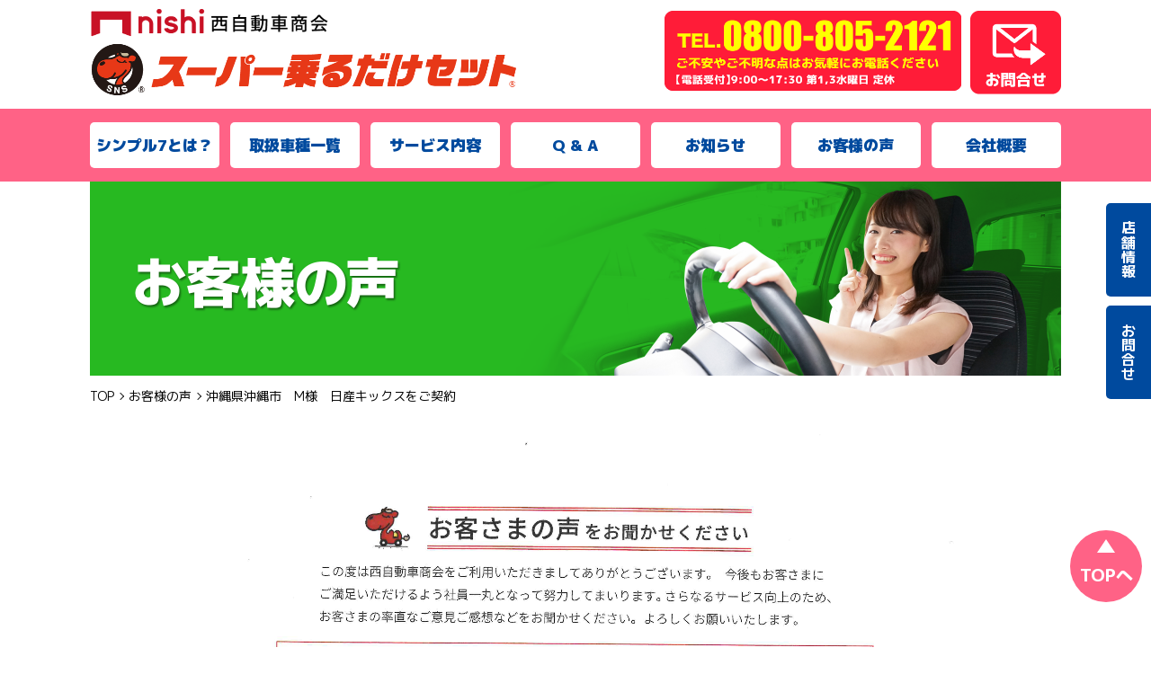

--- FILE ---
content_type: text/html; charset=UTF-8
request_url: https://norudake-honten.com/voice/1231/
body_size: 8508
content:

<!DOCTYPE html>
<html dir="ltr" lang="ja"
	prefix="og: https://ogp.me/ns#" >

<head>
<!-- Google Tag Manager -->
<script>(function(w,d,s,l,i){w[l]=w[l]||[];w[l].push({'gtm.start':
new Date().getTime(),event:'gtm.js'});var f=d.getElementsByTagName(s)[0],
j=d.createElement(s),dl=l!='dataLayer'?'&l='+l:'';j.async=true;j.src=
'https://www.googletagmanager.com/gtm.js?id='+i+dl;f.parentNode.insertBefore(j,f);
})(window,document,'script','dataLayer','GTM-WMMD779');</script>
<!-- End Google Tag Manager -->
  <meta charset="UTF-8">
  
  <meta name="viewport" content="width=device-width, initial-scale=1.0">
  <meta name="format-detection" content="telephone=no">
  <meta http-equiv="X-UA-Compatible" content="ie=edge">

  <!-- Web font -->
  <link rel="preconnect" href="https://fonts.gstatic.com">
  <link href="https://fonts.googleapis.com/css2?family=M+PLUS+1p:wght@400;500;700;800;900&display=swap" rel="stylesheet">
  <link rel="stylesheet" href="https://norudake-honten.com/wp-content/themes/super_themes/assets/css/jquery-ui.css">
  <link rel="stylesheet" href="https://norudake-honten.com/wp-content/themes/super_themes/assets/css/main.css">
  <link rel="stylesheet" href="https://norudake-honten.com/wp-content/themes/super_themes/assets/css/add.css">

  <!-- Favicons -->
  <link rel="icon" type="image/jpg" sizes="32x32" href="https://norudake-honten.com/wp-content/themes/super_themes/assets/img/common/favicon.ico">
  
		<!-- All in One SEO 4.2.0 -->
		<title>沖縄県沖縄市 M様 日産キックスをご契約 | 沖縄市うるま市でカーリースを探すなら西自動車商会スーパー乗るだけセット 登川本店</title>
		<meta name="robots" content="max-image-preview:large" />
		<meta name="google-site-verification" content="uReAHEJaw-HGm3xchoE5skpi9_0l98rhu6PDjCDy5zs" />
		<link rel="canonical" href="https://norudake-honten.com/voice/1231/" />
		<meta property="og:locale" content="ja_JP" />
		<meta property="og:site_name" content="沖縄市うるま市でカーリースを探すなら西自動車商会スーパー乗るだけセット 登川本店 | シンプル7は車検代や税金など維持費もコミコミで月々定額8,800円で新車に乗れるカーリースです。頭金なしだから無理せずに憧れの新車に乗れます。沖縄市うるま市でカーリースを探すなら西自動車商会 登川本店のスーパー乗るだけセット" />
		<meta property="og:type" content="article" />
		<meta property="og:title" content="沖縄県沖縄市 M様 日産キックスをご契約 | 沖縄市うるま市でカーリースを探すなら西自動車商会スーパー乗るだけセット 登川本店" />
		<meta property="og:url" content="https://norudake-honten.com/voice/1231/" />
		<meta property="article:published_time" content="2023-03-30T01:24:11+00:00" />
		<meta property="article:modified_time" content="2023-03-30T01:24:11+00:00" />
		<meta name="twitter:card" content="summary" />
		<meta name="twitter:title" content="沖縄県沖縄市 M様 日産キックスをご契約 | 沖縄市うるま市でカーリースを探すなら西自動車商会スーパー乗るだけセット 登川本店" />
		<script type="application/ld+json" class="aioseo-schema">
			{"@context":"https:\/\/schema.org","@graph":[{"@type":"WebSite","@id":"https:\/\/norudake-honten.com\/#website","url":"https:\/\/norudake-honten.com\/","name":"\u6c96\u7e04\u5e02\u3046\u308b\u307e\u5e02\u3067\u30ab\u30fc\u30ea\u30fc\u30b9\u3092\u63a2\u3059\u306a\u3089\u897f\u81ea\u52d5\u8eca\u5546\u4f1a\u30b9\u30fc\u30d1\u30fc\u4e57\u308b\u3060\u3051\u30bb\u30c3\u30c8 \u767b\u5ddd\u672c\u5e97","description":"\u30b7\u30f3\u30d7\u30eb7\u306f\u8eca\u691c\u4ee3\u3084\u7a0e\u91d1\u306a\u3069\u7dad\u6301\u8cbb\u3082\u30b3\u30df\u30b3\u30df\u3067\u6708\u3005\u5b9a\u984d8,800\u5186\u3067\u65b0\u8eca\u306b\u4e57\u308c\u308b\u30ab\u30fc\u30ea\u30fc\u30b9\u3067\u3059\u3002\u982d\u91d1\u306a\u3057\u3060\u304b\u3089\u7121\u7406\u305b\u305a\u306b\u61a7\u308c\u306e\u65b0\u8eca\u306b\u4e57\u308c\u307e\u3059\u3002\u6c96\u7e04\u5e02\u3046\u308b\u307e\u5e02\u3067\u30ab\u30fc\u30ea\u30fc\u30b9\u3092\u63a2\u3059\u306a\u3089\u897f\u81ea\u52d5\u8eca\u5546\u4f1a \u767b\u5ddd\u672c\u5e97\u306e\u30b9\u30fc\u30d1\u30fc\u4e57\u308b\u3060\u3051\u30bb\u30c3\u30c8","inLanguage":"ja","publisher":{"@id":"https:\/\/norudake-honten.com\/#organization"}},{"@type":"Organization","@id":"https:\/\/norudake-honten.com\/#organization","name":"\u30b9\u30fc\u30d1\u30fc\u4e57\u308b\u3060\u3051\u30bb\u30c3\u30c8 \u897f\u81ea\u52d5\u8eca\u5546\u4f1a \u767b\u5ddd\u672c\u5e97","url":"https:\/\/norudake-honten.com\/"},{"@type":"BreadcrumbList","@id":"https:\/\/norudake-honten.com\/voice\/1231\/#breadcrumblist","itemListElement":[{"@type":"ListItem","@id":"https:\/\/norudake-honten.com\/#listItem","position":1,"item":{"@type":"WebPage","@id":"https:\/\/norudake-honten.com\/","name":"\u30db\u30fc\u30e0","description":"\u30b7\u30f3\u30d7\u30eb7\u306f\u8eca\u691c\u4ee3\u3084\u7a0e\u91d1\u306a\u3069\u7dad\u6301\u8cbb\u3082\u30b3\u30df\u30b3\u30df\u3067\u6708\u3005\u5b9a\u984d8,800\u5186\u3067\u65b0\u8eca\u306b\u4e57\u308c\u308b\u30ab\u30fc\u30ea\u30fc\u30b9\u3067\u3059\u3002\u982d\u91d1\u306a\u3057\u3060\u304b\u3089\u7121\u7406\u305b\u305a\u306b\u61a7\u308c\u306e\u65b0\u8eca\u306b\u4e57\u308c\u307e\u3059\u3002\u6c96\u7e04\u5e02\u3046\u308b\u307e\u5e02\u3067\u30ab\u30fc\u30ea\u30fc\u30b9\u3092\u63a2\u3059\u306a\u3089\u897f\u81ea\u52d5\u8eca\u5546\u4f1a \u767b\u5ddd\u672c\u5e97\u306e\u30b9\u30fc\u30d1\u30fc\u4e57\u308b\u3060\u3051\u30bb\u30c3\u30c8","url":"https:\/\/norudake-honten.com\/"},"nextItem":"https:\/\/norudake-honten.com\/voice\/1231\/#listItem"},{"@type":"ListItem","@id":"https:\/\/norudake-honten.com\/voice\/1231\/#listItem","position":2,"item":{"@type":"WebPage","@id":"https:\/\/norudake-honten.com\/voice\/1231\/","name":"\u6c96\u7e04\u770c\u6c96\u7e04\u5e02\u3000M\u69d8\u3000\u65e5\u7523\u30ad\u30c3\u30af\u30b9\u3092\u3054\u5951\u7d04","url":"https:\/\/norudake-honten.com\/voice\/1231\/"},"previousItem":"https:\/\/norudake-honten.com\/#listItem"}]},{"@type":"Person","@id":"https:\/\/norudake-honten.com\/author\/nishi-eigyo\/#author","url":"https:\/\/norudake-honten.com\/author\/nishi-eigyo\/","name":"nishi-eigyo","image":{"@type":"ImageObject","@id":"https:\/\/norudake-honten.com\/voice\/1231\/#authorImage","url":"https:\/\/secure.gravatar.com\/avatar\/520ff32da575a738bc7c6f021a8b6dc6ff671f567d21b5caa124a53b25fd2687?s=96&d=mm&r=g","width":96,"height":96,"caption":"nishi-eigyo"}},{"@type":"WebPage","@id":"https:\/\/norudake-honten.com\/voice\/1231\/#webpage","url":"https:\/\/norudake-honten.com\/voice\/1231\/","name":"\u6c96\u7e04\u770c\u6c96\u7e04\u5e02 M\u69d8 \u65e5\u7523\u30ad\u30c3\u30af\u30b9\u3092\u3054\u5951\u7d04 | \u6c96\u7e04\u5e02\u3046\u308b\u307e\u5e02\u3067\u30ab\u30fc\u30ea\u30fc\u30b9\u3092\u63a2\u3059\u306a\u3089\u897f\u81ea\u52d5\u8eca\u5546\u4f1a\u30b9\u30fc\u30d1\u30fc\u4e57\u308b\u3060\u3051\u30bb\u30c3\u30c8 \u767b\u5ddd\u672c\u5e97","inLanguage":"ja","isPartOf":{"@id":"https:\/\/norudake-honten.com\/#website"},"breadcrumb":{"@id":"https:\/\/norudake-honten.com\/voice\/1231\/#breadcrumblist"},"author":"https:\/\/norudake-honten.com\/author\/nishi-eigyo\/#author","creator":"https:\/\/norudake-honten.com\/author\/nishi-eigyo\/#author","image":{"@type":"ImageObject","@id":"https:\/\/norudake-honten.com\/#mainImage","url":"https:\/\/norudake-honten.com\/wp-content\/uploads\/2023\/03\/M\u30ad\u30c3\u30af\u30b9.jpg","width":2480,"height":1748},"primaryImageOfPage":{"@id":"https:\/\/norudake-honten.com\/voice\/1231\/#mainImage"},"datePublished":"2023-03-30T01:24:11+09:00","dateModified":"2023-03-30T01:24:11+09:00"}]}
		</script>
		<!-- All in One SEO -->

<link rel='dns-prefetch' href='//www.google.com' />
<link rel='dns-prefetch' href='//www.googletagmanager.com' />
<link rel="alternate" title="oEmbed (JSON)" type="application/json+oembed" href="https://norudake-honten.com/wp-json/oembed/1.0/embed?url=https%3A%2F%2Fnorudake-honten.com%2Fvoice%2F1231%2F" />
<link rel="alternate" title="oEmbed (XML)" type="text/xml+oembed" href="https://norudake-honten.com/wp-json/oembed/1.0/embed?url=https%3A%2F%2Fnorudake-honten.com%2Fvoice%2F1231%2F&#038;format=xml" />
<style id='wp-img-auto-sizes-contain-inline-css' type='text/css'>
img:is([sizes=auto i],[sizes^="auto," i]){contain-intrinsic-size:3000px 1500px}
/*# sourceURL=wp-img-auto-sizes-contain-inline-css */
</style>
<style id='wp-emoji-styles-inline-css' type='text/css'>

	img.wp-smiley, img.emoji {
		display: inline !important;
		border: none !important;
		box-shadow: none !important;
		height: 1em !important;
		width: 1em !important;
		margin: 0 0.07em !important;
		vertical-align: -0.1em !important;
		background: none !important;
		padding: 0 !important;
	}
/*# sourceURL=wp-emoji-styles-inline-css */
</style>
<style id='wp-block-library-inline-css' type='text/css'>
:root{--wp-block-synced-color:#7a00df;--wp-block-synced-color--rgb:122,0,223;--wp-bound-block-color:var(--wp-block-synced-color);--wp-editor-canvas-background:#ddd;--wp-admin-theme-color:#007cba;--wp-admin-theme-color--rgb:0,124,186;--wp-admin-theme-color-darker-10:#006ba1;--wp-admin-theme-color-darker-10--rgb:0,107,160.5;--wp-admin-theme-color-darker-20:#005a87;--wp-admin-theme-color-darker-20--rgb:0,90,135;--wp-admin-border-width-focus:2px}@media (min-resolution:192dpi){:root{--wp-admin-border-width-focus:1.5px}}.wp-element-button{cursor:pointer}:root .has-very-light-gray-background-color{background-color:#eee}:root .has-very-dark-gray-background-color{background-color:#313131}:root .has-very-light-gray-color{color:#eee}:root .has-very-dark-gray-color{color:#313131}:root .has-vivid-green-cyan-to-vivid-cyan-blue-gradient-background{background:linear-gradient(135deg,#00d084,#0693e3)}:root .has-purple-crush-gradient-background{background:linear-gradient(135deg,#34e2e4,#4721fb 50%,#ab1dfe)}:root .has-hazy-dawn-gradient-background{background:linear-gradient(135deg,#faaca8,#dad0ec)}:root .has-subdued-olive-gradient-background{background:linear-gradient(135deg,#fafae1,#67a671)}:root .has-atomic-cream-gradient-background{background:linear-gradient(135deg,#fdd79a,#004a59)}:root .has-nightshade-gradient-background{background:linear-gradient(135deg,#330968,#31cdcf)}:root .has-midnight-gradient-background{background:linear-gradient(135deg,#020381,#2874fc)}:root{--wp--preset--font-size--normal:16px;--wp--preset--font-size--huge:42px}.has-regular-font-size{font-size:1em}.has-larger-font-size{font-size:2.625em}.has-normal-font-size{font-size:var(--wp--preset--font-size--normal)}.has-huge-font-size{font-size:var(--wp--preset--font-size--huge)}.has-text-align-center{text-align:center}.has-text-align-left{text-align:left}.has-text-align-right{text-align:right}.has-fit-text{white-space:nowrap!important}#end-resizable-editor-section{display:none}.aligncenter{clear:both}.items-justified-left{justify-content:flex-start}.items-justified-center{justify-content:center}.items-justified-right{justify-content:flex-end}.items-justified-space-between{justify-content:space-between}.screen-reader-text{border:0;clip-path:inset(50%);height:1px;margin:-1px;overflow:hidden;padding:0;position:absolute;width:1px;word-wrap:normal!important}.screen-reader-text:focus{background-color:#ddd;clip-path:none;color:#444;display:block;font-size:1em;height:auto;left:5px;line-height:normal;padding:15px 23px 14px;text-decoration:none;top:5px;width:auto;z-index:100000}html :where(.has-border-color){border-style:solid}html :where([style*=border-top-color]){border-top-style:solid}html :where([style*=border-right-color]){border-right-style:solid}html :where([style*=border-bottom-color]){border-bottom-style:solid}html :where([style*=border-left-color]){border-left-style:solid}html :where([style*=border-width]){border-style:solid}html :where([style*=border-top-width]){border-top-style:solid}html :where([style*=border-right-width]){border-right-style:solid}html :where([style*=border-bottom-width]){border-bottom-style:solid}html :where([style*=border-left-width]){border-left-style:solid}html :where(img[class*=wp-image-]){height:auto;max-width:100%}:where(figure){margin:0 0 1em}html :where(.is-position-sticky){--wp-admin--admin-bar--position-offset:var(--wp-admin--admin-bar--height,0px)}@media screen and (max-width:600px){html :where(.is-position-sticky){--wp-admin--admin-bar--position-offset:0px}}
/*wp_block_styles_on_demand_placeholder:696e185b4e542*/
/*# sourceURL=wp-block-library-inline-css */
</style>
<style id='classic-theme-styles-inline-css' type='text/css'>
/*! This file is auto-generated */
.wp-block-button__link{color:#fff;background-color:#32373c;border-radius:9999px;box-shadow:none;text-decoration:none;padding:calc(.667em + 2px) calc(1.333em + 2px);font-size:1.125em}.wp-block-file__button{background:#32373c;color:#fff;text-decoration:none}
/*# sourceURL=/wp-includes/css/classic-themes.min.css */
</style>
<link rel='stylesheet' id='contact-form-7-css' href='https://norudake-honten.com/wp-content/plugins/contact-form-7/includes/css/styles.css?ver=5.6.4' type='text/css' media='all' />
<link rel='stylesheet' id='cf7cf-style-css' href='https://norudake-honten.com/wp-content/plugins/cf7-conditional-fields/style.css?ver=2.2.9' type='text/css' media='all' />
<script type="text/javascript" src="https://norudake-honten.com/wp-includes/js/jquery/jquery.min.js?ver=3.7.1" id="jquery-core-js"></script>
<script type="text/javascript" src="https://norudake-honten.com/wp-includes/js/jquery/jquery-migrate.min.js?ver=3.4.1" id="jquery-migrate-js"></script>
<link rel="https://api.w.org/" href="https://norudake-honten.com/wp-json/" /><link rel="EditURI" type="application/rsd+xml" title="RSD" href="https://norudake-honten.com/xmlrpc.php?rsd" />
<meta name="generator" content="WordPress 6.9" />
<link rel='shortlink' href='https://norudake-honten.com/?p=1231' />
<meta name="generator" content="Site Kit by Google 1.144.0" />		<script type="text/javascript">
				(function(c,l,a,r,i,t,y){
					c[a]=c[a]||function(){(c[a].q=c[a].q||[]).push(arguments)};t=l.createElement(r);t.async=1;
					t.src="https://www.clarity.ms/tag/"+i+"?ref=wordpress";y=l.getElementsByTagName(r)[0];y.parentNode.insertBefore(t,y);
				})(window, document, "clarity", "script", "mb7pmknfa6");
		</script>
		    <style>
    .grecaptcha-badge { visibility: hidden; }
  </style>
  </head>

<body id="top" class="page voice detail">
<!-- Google Tag Manager (noscript) -->
<noscript><iframe src="https://www.googletagmanager.com/ns.html?id=GTM-WMMD779"
height="0" width="0" style="display:none;visibility:hidden"></iframe></noscript>
<!-- End Google Tag Manager (noscript) -->
  <header>
    <div class="header__in">
      <h1 class="header__logo">
        <a href="/">
          <img src="https://norudake-honten.com/wp-content/themes/super_themes/assets/img/common/header_logo.png" class="pc-only">
          <img src="https://norudake-honten.com/wp-content/themes/super_themes/assets/img/common/sp_logo.png" class="sp-only">
        </a>
      </h1>
      <div class="header__tel pc-only">
        <span><img src="https://norudake-honten.com/wp-content/themes/super_themes/assets/img/common/header_tel.png" alt=""></span>
      </div>
      <a href="/contact/" class="header__entry pc-only">
        <img src="https://norudake-honten.com/wp-content/themes/super_themes/assets/img/common/header_yoyaku.png" alt="">
      </a>
      <div id="nav-toggle" class="sp-only">
        <span></span>
        <span></span>
        <span></span>
      </div>
    </div>
    <div class="header__navarea">
      <nav class="pc-only">
        <ul class="header__nav">
          <li><a href="/whats/">シンプル7とは？</a></li>
          <li><a href="/carlist/">取扱車種一覧</a></li>
          <li><a href="/service/">サービス内容</a></li>
          <li><a href="/qa/">Q & A</a></li>
          <li><a href="/news/">お知らせ</a></li>
          <li><a href="/voice/">お客様の声</a></li>
          <li><a href="/company/">会社概要</a></li>
        </ul>
      </nav>
      <div id="gloval-nav" class="sp-only">
        <nav>
          <ul class="header__nav">
            <li><a href="/">TOP</a></li>
            <li><a href="/whats/">シンプル7とは？</a></li>
            <li><a href="/carlist/">取扱車種一覧</a></li>
            <li><a href="/service/">サービス内容</a></li>
            <li><a href="/qa/">Q & A</a></li>
            <li><a href="/news/">お知らせ</a></li>
            <li><a href="/voice/">お客様の声</a></li>
            <li><a href="/shop/">店舗情報</a></li>
            <li><a href="/company/">会社概要</a></li>
            <li><a href="/contact/">お問合せ</a></li>
          </ul>
        </nav>
      </div>
    </div>
  </header>
<main>
            <section>
        <div class="hero">
          <div class="container pb0">
            <img src="https://norudake-honten.com/wp-content/themes/super_themes/assets/img/voice/pc_koe_top.png" class="pc-only">
            <img src="https://norudake-honten.com/wp-content/themes/super_themes/assets/img/voice/sp_koe_top.png" class="sp-only">
          </div>
        </div>
      </section>
      <section>
        <div class="container pb0">
          <nav id="breadcrumb"><ol class="breadcrumb"><li class="breadcrumb-item"><a href="https://norudake-honten.com"><span>TOP</span></a></li><li class="breadcrumb-item"><a href="https://norudake-honten.com/voice/"><span>お客様の声</span></a></li><li class="breadcrumb-item"><span>沖縄県沖縄市　M様　日産キックスをご契約</span></li></ol></nav>        </div>
      </section>

      <section>
        <div class="container">
          <div class="news__cont">

                          <img src="https://norudake-honten.com/wp-content/uploads/2023/03/Mキックス.jpg" alt="沖縄県沖縄市　M様　日産キックスをご契約">
                        <p class="date">2023.03.30</p>
            <h3 class="title">
              <span>沖縄市M様　新車購入　担当前田（マエダ）<br></span>キックス            </h3>
            <h4 class="voice__cont-label">お客様のコメント</h4>
            <p>
              納車まで時間はかかりましたが、ちゃんと対応していただけたので安心して待つことができました。<br />
これからも宜しくお願いします。            </p>
                          <h4 class="voice__cont-label">店舗からのコメント</h4>
              <p>
                M様<br />
この度は日産キックスのご契約誠にありがとうございます。<br />
今も尚、新車の長納期化が進んでおり、ご契約の皆様には大変ご迷惑をおかけしております。<br />
これから新車生活楽しんでくださいね!(^^)!<br />
              </p>
                      </div>
          <div class="flex jcC aiC pager-nav ">
            <a class="pager-nav__btn next" href="https://norudake-honten.com/voice/1233/" rel="next">◀次の記事</a>            <a href="/voice/" class="pager-nav__btn back">一覧に戻る</a>
            <a class="pager-nav__btn prev" href="https://norudake-honten.com/voice/1229/" rel="prev">前の記事▶</a>          </div>
        </div>
      </section>
      </main>


<div class="scrolltop">
  <a href="#top">TOPへ</a>
</div>
<footer>
  <div class="footer__in pc-only">
    <div class="footer__logo">
      <a href="/"><img src="https://norudake-honten.com/wp-content/themes/super_themes/assets/img/common/footer_logo.png"></a>
    </div>
    <div class="footer__nav">
      <ul class="footer__list">
        <li><a href="/">TOP</a></li>
        <li><a href="/whats/">シンプル7とは？</a></li>
        <li><a href="/carlist/">取扱車種一覧</a></li>
        <li><a href="/service/">サービス内容</a></li>
        <li><a href="/qa/">Q & A</a></li>
        <li><a href="/news/">お知らせ</a></li>
        <li><a href="/voice/">お客様の声</a></li>
        <li><a href="/shop/">店舗情報</a></li>
        <li><a href="/company/">会社概要</a></li>
        <li><a href="/contact/">お問合せ</a></li>
      </ul>
    </div>
  </div>
  <div class="footer__copy">
    Copyright © 株式会社西自動車商会 All Rights Reserved.
  </div>
  <div class="footer__side pc-only">
    <a href="/shop/">店舗情報</a>
    <a href="/contact/">お問合せ</a>
  </div>
  <div class="footer__spbtn sp-only">
    <a href="tel:0800-805-2121"><img src="https://norudake-honten.com/wp-content/themes/super_themes/assets/img/common/foot_sp_tel.png"></a>
    <a href="/carlist/"><img src="https://norudake-honten.com/wp-content/themes/super_themes/assets/img/common/foot_sp_car.png"></a>
    <a href="/contact"><img src="https://norudake-honten.com/wp-content/themes/super_themes/assets/img/common/foot_sp_mail.png"></a>
  </div>
</footer>
<script type="speculationrules">
{"prefetch":[{"source":"document","where":{"and":[{"href_matches":"/*"},{"not":{"href_matches":["/wp-*.php","/wp-admin/*","/wp-content/uploads/*","/wp-content/*","/wp-content/plugins/*","/wp-content/themes/super_themes/*","/*\\?(.+)"]}},{"not":{"selector_matches":"a[rel~=\"nofollow\"]"}},{"not":{"selector_matches":".no-prefetch, .no-prefetch a"}}]},"eagerness":"conservative"}]}
</script>
<!-- User Heat Tag -->
<script type="text/javascript">
(function(add, cla){window['UserHeatTag']=cla;window[cla]=window[cla]||function(){(window[cla].q=window[cla].q||[]).push(arguments)},window[cla].l=1*new Date();var ul=document.createElement('script');var tag = document.getElementsByTagName('script')[0];ul.async=1;ul.src=add;tag.parentNode.insertBefore(ul,tag);})('//uh.nakanohito.jp/uhj2/uh.js', '_uhtracker');_uhtracker({id:'uhIo2OZaON'});
</script>
<!-- End User Heat Tag --><script type="text/javascript" src="https://norudake-honten.com/wp-content/plugins/contact-form-7/includes/swv/js/index.js?ver=5.6.4" id="swv-js"></script>
<script type="text/javascript" id="contact-form-7-js-extra">
/* <![CDATA[ */
var wpcf7 = {"api":{"root":"https://norudake-honten.com/wp-json/","namespace":"contact-form-7/v1"}};
//# sourceURL=contact-form-7-js-extra
/* ]]> */
</script>
<script type="text/javascript" src="https://norudake-honten.com/wp-content/plugins/contact-form-7/includes/js/index.js?ver=5.6.4" id="contact-form-7-js"></script>
<script type="text/javascript" id="wpcf7cf-scripts-js-extra">
/* <![CDATA[ */
var wpcf7cf_global_settings = {"ajaxurl":"https://norudake-honten.com/wp-admin/admin-ajax.php"};
//# sourceURL=wpcf7cf-scripts-js-extra
/* ]]> */
</script>
<script type="text/javascript" src="https://norudake-honten.com/wp-content/plugins/cf7-conditional-fields/js/scripts.js?ver=2.2.9" id="wpcf7cf-scripts-js"></script>
<script type="text/javascript" src="https://www.google.com/recaptcha/api.js?render=6LdTJ84aAAAAAHWZ-firjk6GfSjrYqdZomt4acYK&amp;ver=3.0" id="google-recaptcha-js"></script>
<script type="text/javascript" src="https://norudake-honten.com/wp-includes/js/dist/vendor/wp-polyfill.min.js?ver=3.15.0" id="wp-polyfill-js"></script>
<script type="text/javascript" id="wpcf7-recaptcha-js-extra">
/* <![CDATA[ */
var wpcf7_recaptcha = {"sitekey":"6LdTJ84aAAAAAHWZ-firjk6GfSjrYqdZomt4acYK","actions":{"homepage":"homepage","contactform":"contactform"}};
//# sourceURL=wpcf7-recaptcha-js-extra
/* ]]> */
</script>
<script type="text/javascript" src="https://norudake-honten.com/wp-content/plugins/contact-form-7/modules/recaptcha/index.js?ver=5.6.4" id="wpcf7-recaptcha-js"></script>
<script id="wp-emoji-settings" type="application/json">
{"baseUrl":"https://s.w.org/images/core/emoji/17.0.2/72x72/","ext":".png","svgUrl":"https://s.w.org/images/core/emoji/17.0.2/svg/","svgExt":".svg","source":{"concatemoji":"https://norudake-honten.com/wp-includes/js/wp-emoji-release.min.js?ver=6.9"}}
</script>
<script type="module">
/* <![CDATA[ */
/*! This file is auto-generated */
const a=JSON.parse(document.getElementById("wp-emoji-settings").textContent),o=(window._wpemojiSettings=a,"wpEmojiSettingsSupports"),s=["flag","emoji"];function i(e){try{var t={supportTests:e,timestamp:(new Date).valueOf()};sessionStorage.setItem(o,JSON.stringify(t))}catch(e){}}function c(e,t,n){e.clearRect(0,0,e.canvas.width,e.canvas.height),e.fillText(t,0,0);t=new Uint32Array(e.getImageData(0,0,e.canvas.width,e.canvas.height).data);e.clearRect(0,0,e.canvas.width,e.canvas.height),e.fillText(n,0,0);const a=new Uint32Array(e.getImageData(0,0,e.canvas.width,e.canvas.height).data);return t.every((e,t)=>e===a[t])}function p(e,t){e.clearRect(0,0,e.canvas.width,e.canvas.height),e.fillText(t,0,0);var n=e.getImageData(16,16,1,1);for(let e=0;e<n.data.length;e++)if(0!==n.data[e])return!1;return!0}function u(e,t,n,a){switch(t){case"flag":return n(e,"\ud83c\udff3\ufe0f\u200d\u26a7\ufe0f","\ud83c\udff3\ufe0f\u200b\u26a7\ufe0f")?!1:!n(e,"\ud83c\udde8\ud83c\uddf6","\ud83c\udde8\u200b\ud83c\uddf6")&&!n(e,"\ud83c\udff4\udb40\udc67\udb40\udc62\udb40\udc65\udb40\udc6e\udb40\udc67\udb40\udc7f","\ud83c\udff4\u200b\udb40\udc67\u200b\udb40\udc62\u200b\udb40\udc65\u200b\udb40\udc6e\u200b\udb40\udc67\u200b\udb40\udc7f");case"emoji":return!a(e,"\ud83e\u1fac8")}return!1}function f(e,t,n,a){let r;const o=(r="undefined"!=typeof WorkerGlobalScope&&self instanceof WorkerGlobalScope?new OffscreenCanvas(300,150):document.createElement("canvas")).getContext("2d",{willReadFrequently:!0}),s=(o.textBaseline="top",o.font="600 32px Arial",{});return e.forEach(e=>{s[e]=t(o,e,n,a)}),s}function r(e){var t=document.createElement("script");t.src=e,t.defer=!0,document.head.appendChild(t)}a.supports={everything:!0,everythingExceptFlag:!0},new Promise(t=>{let n=function(){try{var e=JSON.parse(sessionStorage.getItem(o));if("object"==typeof e&&"number"==typeof e.timestamp&&(new Date).valueOf()<e.timestamp+604800&&"object"==typeof e.supportTests)return e.supportTests}catch(e){}return null}();if(!n){if("undefined"!=typeof Worker&&"undefined"!=typeof OffscreenCanvas&&"undefined"!=typeof URL&&URL.createObjectURL&&"undefined"!=typeof Blob)try{var e="postMessage("+f.toString()+"("+[JSON.stringify(s),u.toString(),c.toString(),p.toString()].join(",")+"));",a=new Blob([e],{type:"text/javascript"});const r=new Worker(URL.createObjectURL(a),{name:"wpTestEmojiSupports"});return void(r.onmessage=e=>{i(n=e.data),r.terminate(),t(n)})}catch(e){}i(n=f(s,u,c,p))}t(n)}).then(e=>{for(const n in e)a.supports[n]=e[n],a.supports.everything=a.supports.everything&&a.supports[n],"flag"!==n&&(a.supports.everythingExceptFlag=a.supports.everythingExceptFlag&&a.supports[n]);var t;a.supports.everythingExceptFlag=a.supports.everythingExceptFlag&&!a.supports.flag,a.supports.everything||((t=a.source||{}).concatemoji?r(t.concatemoji):t.wpemoji&&t.twemoji&&(r(t.twemoji),r(t.wpemoji)))});
//# sourceURL=https://norudake-honten.com/wp-includes/js/wp-emoji-loader.min.js
/* ]]> */
</script>
<script src="https://norudake-honten.com/wp-content/themes/super_themes/assets/js/all.min.js"></script>
</body>

</html>

--- FILE ---
content_type: text/html; charset=utf-8
request_url: https://www.google.com/recaptcha/api2/anchor?ar=1&k=6LdTJ84aAAAAAHWZ-firjk6GfSjrYqdZomt4acYK&co=aHR0cHM6Ly9ub3J1ZGFrZS1ob250ZW4uY29tOjQ0Mw..&hl=en&v=PoyoqOPhxBO7pBk68S4YbpHZ&size=invisible&anchor-ms=20000&execute-ms=30000&cb=q76yzjsl5v1n
body_size: 48776
content:
<!DOCTYPE HTML><html dir="ltr" lang="en"><head><meta http-equiv="Content-Type" content="text/html; charset=UTF-8">
<meta http-equiv="X-UA-Compatible" content="IE=edge">
<title>reCAPTCHA</title>
<style type="text/css">
/* cyrillic-ext */
@font-face {
  font-family: 'Roboto';
  font-style: normal;
  font-weight: 400;
  font-stretch: 100%;
  src: url(//fonts.gstatic.com/s/roboto/v48/KFO7CnqEu92Fr1ME7kSn66aGLdTylUAMa3GUBHMdazTgWw.woff2) format('woff2');
  unicode-range: U+0460-052F, U+1C80-1C8A, U+20B4, U+2DE0-2DFF, U+A640-A69F, U+FE2E-FE2F;
}
/* cyrillic */
@font-face {
  font-family: 'Roboto';
  font-style: normal;
  font-weight: 400;
  font-stretch: 100%;
  src: url(//fonts.gstatic.com/s/roboto/v48/KFO7CnqEu92Fr1ME7kSn66aGLdTylUAMa3iUBHMdazTgWw.woff2) format('woff2');
  unicode-range: U+0301, U+0400-045F, U+0490-0491, U+04B0-04B1, U+2116;
}
/* greek-ext */
@font-face {
  font-family: 'Roboto';
  font-style: normal;
  font-weight: 400;
  font-stretch: 100%;
  src: url(//fonts.gstatic.com/s/roboto/v48/KFO7CnqEu92Fr1ME7kSn66aGLdTylUAMa3CUBHMdazTgWw.woff2) format('woff2');
  unicode-range: U+1F00-1FFF;
}
/* greek */
@font-face {
  font-family: 'Roboto';
  font-style: normal;
  font-weight: 400;
  font-stretch: 100%;
  src: url(//fonts.gstatic.com/s/roboto/v48/KFO7CnqEu92Fr1ME7kSn66aGLdTylUAMa3-UBHMdazTgWw.woff2) format('woff2');
  unicode-range: U+0370-0377, U+037A-037F, U+0384-038A, U+038C, U+038E-03A1, U+03A3-03FF;
}
/* math */
@font-face {
  font-family: 'Roboto';
  font-style: normal;
  font-weight: 400;
  font-stretch: 100%;
  src: url(//fonts.gstatic.com/s/roboto/v48/KFO7CnqEu92Fr1ME7kSn66aGLdTylUAMawCUBHMdazTgWw.woff2) format('woff2');
  unicode-range: U+0302-0303, U+0305, U+0307-0308, U+0310, U+0312, U+0315, U+031A, U+0326-0327, U+032C, U+032F-0330, U+0332-0333, U+0338, U+033A, U+0346, U+034D, U+0391-03A1, U+03A3-03A9, U+03B1-03C9, U+03D1, U+03D5-03D6, U+03F0-03F1, U+03F4-03F5, U+2016-2017, U+2034-2038, U+203C, U+2040, U+2043, U+2047, U+2050, U+2057, U+205F, U+2070-2071, U+2074-208E, U+2090-209C, U+20D0-20DC, U+20E1, U+20E5-20EF, U+2100-2112, U+2114-2115, U+2117-2121, U+2123-214F, U+2190, U+2192, U+2194-21AE, U+21B0-21E5, U+21F1-21F2, U+21F4-2211, U+2213-2214, U+2216-22FF, U+2308-230B, U+2310, U+2319, U+231C-2321, U+2336-237A, U+237C, U+2395, U+239B-23B7, U+23D0, U+23DC-23E1, U+2474-2475, U+25AF, U+25B3, U+25B7, U+25BD, U+25C1, U+25CA, U+25CC, U+25FB, U+266D-266F, U+27C0-27FF, U+2900-2AFF, U+2B0E-2B11, U+2B30-2B4C, U+2BFE, U+3030, U+FF5B, U+FF5D, U+1D400-1D7FF, U+1EE00-1EEFF;
}
/* symbols */
@font-face {
  font-family: 'Roboto';
  font-style: normal;
  font-weight: 400;
  font-stretch: 100%;
  src: url(//fonts.gstatic.com/s/roboto/v48/KFO7CnqEu92Fr1ME7kSn66aGLdTylUAMaxKUBHMdazTgWw.woff2) format('woff2');
  unicode-range: U+0001-000C, U+000E-001F, U+007F-009F, U+20DD-20E0, U+20E2-20E4, U+2150-218F, U+2190, U+2192, U+2194-2199, U+21AF, U+21E6-21F0, U+21F3, U+2218-2219, U+2299, U+22C4-22C6, U+2300-243F, U+2440-244A, U+2460-24FF, U+25A0-27BF, U+2800-28FF, U+2921-2922, U+2981, U+29BF, U+29EB, U+2B00-2BFF, U+4DC0-4DFF, U+FFF9-FFFB, U+10140-1018E, U+10190-1019C, U+101A0, U+101D0-101FD, U+102E0-102FB, U+10E60-10E7E, U+1D2C0-1D2D3, U+1D2E0-1D37F, U+1F000-1F0FF, U+1F100-1F1AD, U+1F1E6-1F1FF, U+1F30D-1F30F, U+1F315, U+1F31C, U+1F31E, U+1F320-1F32C, U+1F336, U+1F378, U+1F37D, U+1F382, U+1F393-1F39F, U+1F3A7-1F3A8, U+1F3AC-1F3AF, U+1F3C2, U+1F3C4-1F3C6, U+1F3CA-1F3CE, U+1F3D4-1F3E0, U+1F3ED, U+1F3F1-1F3F3, U+1F3F5-1F3F7, U+1F408, U+1F415, U+1F41F, U+1F426, U+1F43F, U+1F441-1F442, U+1F444, U+1F446-1F449, U+1F44C-1F44E, U+1F453, U+1F46A, U+1F47D, U+1F4A3, U+1F4B0, U+1F4B3, U+1F4B9, U+1F4BB, U+1F4BF, U+1F4C8-1F4CB, U+1F4D6, U+1F4DA, U+1F4DF, U+1F4E3-1F4E6, U+1F4EA-1F4ED, U+1F4F7, U+1F4F9-1F4FB, U+1F4FD-1F4FE, U+1F503, U+1F507-1F50B, U+1F50D, U+1F512-1F513, U+1F53E-1F54A, U+1F54F-1F5FA, U+1F610, U+1F650-1F67F, U+1F687, U+1F68D, U+1F691, U+1F694, U+1F698, U+1F6AD, U+1F6B2, U+1F6B9-1F6BA, U+1F6BC, U+1F6C6-1F6CF, U+1F6D3-1F6D7, U+1F6E0-1F6EA, U+1F6F0-1F6F3, U+1F6F7-1F6FC, U+1F700-1F7FF, U+1F800-1F80B, U+1F810-1F847, U+1F850-1F859, U+1F860-1F887, U+1F890-1F8AD, U+1F8B0-1F8BB, U+1F8C0-1F8C1, U+1F900-1F90B, U+1F93B, U+1F946, U+1F984, U+1F996, U+1F9E9, U+1FA00-1FA6F, U+1FA70-1FA7C, U+1FA80-1FA89, U+1FA8F-1FAC6, U+1FACE-1FADC, U+1FADF-1FAE9, U+1FAF0-1FAF8, U+1FB00-1FBFF;
}
/* vietnamese */
@font-face {
  font-family: 'Roboto';
  font-style: normal;
  font-weight: 400;
  font-stretch: 100%;
  src: url(//fonts.gstatic.com/s/roboto/v48/KFO7CnqEu92Fr1ME7kSn66aGLdTylUAMa3OUBHMdazTgWw.woff2) format('woff2');
  unicode-range: U+0102-0103, U+0110-0111, U+0128-0129, U+0168-0169, U+01A0-01A1, U+01AF-01B0, U+0300-0301, U+0303-0304, U+0308-0309, U+0323, U+0329, U+1EA0-1EF9, U+20AB;
}
/* latin-ext */
@font-face {
  font-family: 'Roboto';
  font-style: normal;
  font-weight: 400;
  font-stretch: 100%;
  src: url(//fonts.gstatic.com/s/roboto/v48/KFO7CnqEu92Fr1ME7kSn66aGLdTylUAMa3KUBHMdazTgWw.woff2) format('woff2');
  unicode-range: U+0100-02BA, U+02BD-02C5, U+02C7-02CC, U+02CE-02D7, U+02DD-02FF, U+0304, U+0308, U+0329, U+1D00-1DBF, U+1E00-1E9F, U+1EF2-1EFF, U+2020, U+20A0-20AB, U+20AD-20C0, U+2113, U+2C60-2C7F, U+A720-A7FF;
}
/* latin */
@font-face {
  font-family: 'Roboto';
  font-style: normal;
  font-weight: 400;
  font-stretch: 100%;
  src: url(//fonts.gstatic.com/s/roboto/v48/KFO7CnqEu92Fr1ME7kSn66aGLdTylUAMa3yUBHMdazQ.woff2) format('woff2');
  unicode-range: U+0000-00FF, U+0131, U+0152-0153, U+02BB-02BC, U+02C6, U+02DA, U+02DC, U+0304, U+0308, U+0329, U+2000-206F, U+20AC, U+2122, U+2191, U+2193, U+2212, U+2215, U+FEFF, U+FFFD;
}
/* cyrillic-ext */
@font-face {
  font-family: 'Roboto';
  font-style: normal;
  font-weight: 500;
  font-stretch: 100%;
  src: url(//fonts.gstatic.com/s/roboto/v48/KFO7CnqEu92Fr1ME7kSn66aGLdTylUAMa3GUBHMdazTgWw.woff2) format('woff2');
  unicode-range: U+0460-052F, U+1C80-1C8A, U+20B4, U+2DE0-2DFF, U+A640-A69F, U+FE2E-FE2F;
}
/* cyrillic */
@font-face {
  font-family: 'Roboto';
  font-style: normal;
  font-weight: 500;
  font-stretch: 100%;
  src: url(//fonts.gstatic.com/s/roboto/v48/KFO7CnqEu92Fr1ME7kSn66aGLdTylUAMa3iUBHMdazTgWw.woff2) format('woff2');
  unicode-range: U+0301, U+0400-045F, U+0490-0491, U+04B0-04B1, U+2116;
}
/* greek-ext */
@font-face {
  font-family: 'Roboto';
  font-style: normal;
  font-weight: 500;
  font-stretch: 100%;
  src: url(//fonts.gstatic.com/s/roboto/v48/KFO7CnqEu92Fr1ME7kSn66aGLdTylUAMa3CUBHMdazTgWw.woff2) format('woff2');
  unicode-range: U+1F00-1FFF;
}
/* greek */
@font-face {
  font-family: 'Roboto';
  font-style: normal;
  font-weight: 500;
  font-stretch: 100%;
  src: url(//fonts.gstatic.com/s/roboto/v48/KFO7CnqEu92Fr1ME7kSn66aGLdTylUAMa3-UBHMdazTgWw.woff2) format('woff2');
  unicode-range: U+0370-0377, U+037A-037F, U+0384-038A, U+038C, U+038E-03A1, U+03A3-03FF;
}
/* math */
@font-face {
  font-family: 'Roboto';
  font-style: normal;
  font-weight: 500;
  font-stretch: 100%;
  src: url(//fonts.gstatic.com/s/roboto/v48/KFO7CnqEu92Fr1ME7kSn66aGLdTylUAMawCUBHMdazTgWw.woff2) format('woff2');
  unicode-range: U+0302-0303, U+0305, U+0307-0308, U+0310, U+0312, U+0315, U+031A, U+0326-0327, U+032C, U+032F-0330, U+0332-0333, U+0338, U+033A, U+0346, U+034D, U+0391-03A1, U+03A3-03A9, U+03B1-03C9, U+03D1, U+03D5-03D6, U+03F0-03F1, U+03F4-03F5, U+2016-2017, U+2034-2038, U+203C, U+2040, U+2043, U+2047, U+2050, U+2057, U+205F, U+2070-2071, U+2074-208E, U+2090-209C, U+20D0-20DC, U+20E1, U+20E5-20EF, U+2100-2112, U+2114-2115, U+2117-2121, U+2123-214F, U+2190, U+2192, U+2194-21AE, U+21B0-21E5, U+21F1-21F2, U+21F4-2211, U+2213-2214, U+2216-22FF, U+2308-230B, U+2310, U+2319, U+231C-2321, U+2336-237A, U+237C, U+2395, U+239B-23B7, U+23D0, U+23DC-23E1, U+2474-2475, U+25AF, U+25B3, U+25B7, U+25BD, U+25C1, U+25CA, U+25CC, U+25FB, U+266D-266F, U+27C0-27FF, U+2900-2AFF, U+2B0E-2B11, U+2B30-2B4C, U+2BFE, U+3030, U+FF5B, U+FF5D, U+1D400-1D7FF, U+1EE00-1EEFF;
}
/* symbols */
@font-face {
  font-family: 'Roboto';
  font-style: normal;
  font-weight: 500;
  font-stretch: 100%;
  src: url(//fonts.gstatic.com/s/roboto/v48/KFO7CnqEu92Fr1ME7kSn66aGLdTylUAMaxKUBHMdazTgWw.woff2) format('woff2');
  unicode-range: U+0001-000C, U+000E-001F, U+007F-009F, U+20DD-20E0, U+20E2-20E4, U+2150-218F, U+2190, U+2192, U+2194-2199, U+21AF, U+21E6-21F0, U+21F3, U+2218-2219, U+2299, U+22C4-22C6, U+2300-243F, U+2440-244A, U+2460-24FF, U+25A0-27BF, U+2800-28FF, U+2921-2922, U+2981, U+29BF, U+29EB, U+2B00-2BFF, U+4DC0-4DFF, U+FFF9-FFFB, U+10140-1018E, U+10190-1019C, U+101A0, U+101D0-101FD, U+102E0-102FB, U+10E60-10E7E, U+1D2C0-1D2D3, U+1D2E0-1D37F, U+1F000-1F0FF, U+1F100-1F1AD, U+1F1E6-1F1FF, U+1F30D-1F30F, U+1F315, U+1F31C, U+1F31E, U+1F320-1F32C, U+1F336, U+1F378, U+1F37D, U+1F382, U+1F393-1F39F, U+1F3A7-1F3A8, U+1F3AC-1F3AF, U+1F3C2, U+1F3C4-1F3C6, U+1F3CA-1F3CE, U+1F3D4-1F3E0, U+1F3ED, U+1F3F1-1F3F3, U+1F3F5-1F3F7, U+1F408, U+1F415, U+1F41F, U+1F426, U+1F43F, U+1F441-1F442, U+1F444, U+1F446-1F449, U+1F44C-1F44E, U+1F453, U+1F46A, U+1F47D, U+1F4A3, U+1F4B0, U+1F4B3, U+1F4B9, U+1F4BB, U+1F4BF, U+1F4C8-1F4CB, U+1F4D6, U+1F4DA, U+1F4DF, U+1F4E3-1F4E6, U+1F4EA-1F4ED, U+1F4F7, U+1F4F9-1F4FB, U+1F4FD-1F4FE, U+1F503, U+1F507-1F50B, U+1F50D, U+1F512-1F513, U+1F53E-1F54A, U+1F54F-1F5FA, U+1F610, U+1F650-1F67F, U+1F687, U+1F68D, U+1F691, U+1F694, U+1F698, U+1F6AD, U+1F6B2, U+1F6B9-1F6BA, U+1F6BC, U+1F6C6-1F6CF, U+1F6D3-1F6D7, U+1F6E0-1F6EA, U+1F6F0-1F6F3, U+1F6F7-1F6FC, U+1F700-1F7FF, U+1F800-1F80B, U+1F810-1F847, U+1F850-1F859, U+1F860-1F887, U+1F890-1F8AD, U+1F8B0-1F8BB, U+1F8C0-1F8C1, U+1F900-1F90B, U+1F93B, U+1F946, U+1F984, U+1F996, U+1F9E9, U+1FA00-1FA6F, U+1FA70-1FA7C, U+1FA80-1FA89, U+1FA8F-1FAC6, U+1FACE-1FADC, U+1FADF-1FAE9, U+1FAF0-1FAF8, U+1FB00-1FBFF;
}
/* vietnamese */
@font-face {
  font-family: 'Roboto';
  font-style: normal;
  font-weight: 500;
  font-stretch: 100%;
  src: url(//fonts.gstatic.com/s/roboto/v48/KFO7CnqEu92Fr1ME7kSn66aGLdTylUAMa3OUBHMdazTgWw.woff2) format('woff2');
  unicode-range: U+0102-0103, U+0110-0111, U+0128-0129, U+0168-0169, U+01A0-01A1, U+01AF-01B0, U+0300-0301, U+0303-0304, U+0308-0309, U+0323, U+0329, U+1EA0-1EF9, U+20AB;
}
/* latin-ext */
@font-face {
  font-family: 'Roboto';
  font-style: normal;
  font-weight: 500;
  font-stretch: 100%;
  src: url(//fonts.gstatic.com/s/roboto/v48/KFO7CnqEu92Fr1ME7kSn66aGLdTylUAMa3KUBHMdazTgWw.woff2) format('woff2');
  unicode-range: U+0100-02BA, U+02BD-02C5, U+02C7-02CC, U+02CE-02D7, U+02DD-02FF, U+0304, U+0308, U+0329, U+1D00-1DBF, U+1E00-1E9F, U+1EF2-1EFF, U+2020, U+20A0-20AB, U+20AD-20C0, U+2113, U+2C60-2C7F, U+A720-A7FF;
}
/* latin */
@font-face {
  font-family: 'Roboto';
  font-style: normal;
  font-weight: 500;
  font-stretch: 100%;
  src: url(//fonts.gstatic.com/s/roboto/v48/KFO7CnqEu92Fr1ME7kSn66aGLdTylUAMa3yUBHMdazQ.woff2) format('woff2');
  unicode-range: U+0000-00FF, U+0131, U+0152-0153, U+02BB-02BC, U+02C6, U+02DA, U+02DC, U+0304, U+0308, U+0329, U+2000-206F, U+20AC, U+2122, U+2191, U+2193, U+2212, U+2215, U+FEFF, U+FFFD;
}
/* cyrillic-ext */
@font-face {
  font-family: 'Roboto';
  font-style: normal;
  font-weight: 900;
  font-stretch: 100%;
  src: url(//fonts.gstatic.com/s/roboto/v48/KFO7CnqEu92Fr1ME7kSn66aGLdTylUAMa3GUBHMdazTgWw.woff2) format('woff2');
  unicode-range: U+0460-052F, U+1C80-1C8A, U+20B4, U+2DE0-2DFF, U+A640-A69F, U+FE2E-FE2F;
}
/* cyrillic */
@font-face {
  font-family: 'Roboto';
  font-style: normal;
  font-weight: 900;
  font-stretch: 100%;
  src: url(//fonts.gstatic.com/s/roboto/v48/KFO7CnqEu92Fr1ME7kSn66aGLdTylUAMa3iUBHMdazTgWw.woff2) format('woff2');
  unicode-range: U+0301, U+0400-045F, U+0490-0491, U+04B0-04B1, U+2116;
}
/* greek-ext */
@font-face {
  font-family: 'Roboto';
  font-style: normal;
  font-weight: 900;
  font-stretch: 100%;
  src: url(//fonts.gstatic.com/s/roboto/v48/KFO7CnqEu92Fr1ME7kSn66aGLdTylUAMa3CUBHMdazTgWw.woff2) format('woff2');
  unicode-range: U+1F00-1FFF;
}
/* greek */
@font-face {
  font-family: 'Roboto';
  font-style: normal;
  font-weight: 900;
  font-stretch: 100%;
  src: url(//fonts.gstatic.com/s/roboto/v48/KFO7CnqEu92Fr1ME7kSn66aGLdTylUAMa3-UBHMdazTgWw.woff2) format('woff2');
  unicode-range: U+0370-0377, U+037A-037F, U+0384-038A, U+038C, U+038E-03A1, U+03A3-03FF;
}
/* math */
@font-face {
  font-family: 'Roboto';
  font-style: normal;
  font-weight: 900;
  font-stretch: 100%;
  src: url(//fonts.gstatic.com/s/roboto/v48/KFO7CnqEu92Fr1ME7kSn66aGLdTylUAMawCUBHMdazTgWw.woff2) format('woff2');
  unicode-range: U+0302-0303, U+0305, U+0307-0308, U+0310, U+0312, U+0315, U+031A, U+0326-0327, U+032C, U+032F-0330, U+0332-0333, U+0338, U+033A, U+0346, U+034D, U+0391-03A1, U+03A3-03A9, U+03B1-03C9, U+03D1, U+03D5-03D6, U+03F0-03F1, U+03F4-03F5, U+2016-2017, U+2034-2038, U+203C, U+2040, U+2043, U+2047, U+2050, U+2057, U+205F, U+2070-2071, U+2074-208E, U+2090-209C, U+20D0-20DC, U+20E1, U+20E5-20EF, U+2100-2112, U+2114-2115, U+2117-2121, U+2123-214F, U+2190, U+2192, U+2194-21AE, U+21B0-21E5, U+21F1-21F2, U+21F4-2211, U+2213-2214, U+2216-22FF, U+2308-230B, U+2310, U+2319, U+231C-2321, U+2336-237A, U+237C, U+2395, U+239B-23B7, U+23D0, U+23DC-23E1, U+2474-2475, U+25AF, U+25B3, U+25B7, U+25BD, U+25C1, U+25CA, U+25CC, U+25FB, U+266D-266F, U+27C0-27FF, U+2900-2AFF, U+2B0E-2B11, U+2B30-2B4C, U+2BFE, U+3030, U+FF5B, U+FF5D, U+1D400-1D7FF, U+1EE00-1EEFF;
}
/* symbols */
@font-face {
  font-family: 'Roboto';
  font-style: normal;
  font-weight: 900;
  font-stretch: 100%;
  src: url(//fonts.gstatic.com/s/roboto/v48/KFO7CnqEu92Fr1ME7kSn66aGLdTylUAMaxKUBHMdazTgWw.woff2) format('woff2');
  unicode-range: U+0001-000C, U+000E-001F, U+007F-009F, U+20DD-20E0, U+20E2-20E4, U+2150-218F, U+2190, U+2192, U+2194-2199, U+21AF, U+21E6-21F0, U+21F3, U+2218-2219, U+2299, U+22C4-22C6, U+2300-243F, U+2440-244A, U+2460-24FF, U+25A0-27BF, U+2800-28FF, U+2921-2922, U+2981, U+29BF, U+29EB, U+2B00-2BFF, U+4DC0-4DFF, U+FFF9-FFFB, U+10140-1018E, U+10190-1019C, U+101A0, U+101D0-101FD, U+102E0-102FB, U+10E60-10E7E, U+1D2C0-1D2D3, U+1D2E0-1D37F, U+1F000-1F0FF, U+1F100-1F1AD, U+1F1E6-1F1FF, U+1F30D-1F30F, U+1F315, U+1F31C, U+1F31E, U+1F320-1F32C, U+1F336, U+1F378, U+1F37D, U+1F382, U+1F393-1F39F, U+1F3A7-1F3A8, U+1F3AC-1F3AF, U+1F3C2, U+1F3C4-1F3C6, U+1F3CA-1F3CE, U+1F3D4-1F3E0, U+1F3ED, U+1F3F1-1F3F3, U+1F3F5-1F3F7, U+1F408, U+1F415, U+1F41F, U+1F426, U+1F43F, U+1F441-1F442, U+1F444, U+1F446-1F449, U+1F44C-1F44E, U+1F453, U+1F46A, U+1F47D, U+1F4A3, U+1F4B0, U+1F4B3, U+1F4B9, U+1F4BB, U+1F4BF, U+1F4C8-1F4CB, U+1F4D6, U+1F4DA, U+1F4DF, U+1F4E3-1F4E6, U+1F4EA-1F4ED, U+1F4F7, U+1F4F9-1F4FB, U+1F4FD-1F4FE, U+1F503, U+1F507-1F50B, U+1F50D, U+1F512-1F513, U+1F53E-1F54A, U+1F54F-1F5FA, U+1F610, U+1F650-1F67F, U+1F687, U+1F68D, U+1F691, U+1F694, U+1F698, U+1F6AD, U+1F6B2, U+1F6B9-1F6BA, U+1F6BC, U+1F6C6-1F6CF, U+1F6D3-1F6D7, U+1F6E0-1F6EA, U+1F6F0-1F6F3, U+1F6F7-1F6FC, U+1F700-1F7FF, U+1F800-1F80B, U+1F810-1F847, U+1F850-1F859, U+1F860-1F887, U+1F890-1F8AD, U+1F8B0-1F8BB, U+1F8C0-1F8C1, U+1F900-1F90B, U+1F93B, U+1F946, U+1F984, U+1F996, U+1F9E9, U+1FA00-1FA6F, U+1FA70-1FA7C, U+1FA80-1FA89, U+1FA8F-1FAC6, U+1FACE-1FADC, U+1FADF-1FAE9, U+1FAF0-1FAF8, U+1FB00-1FBFF;
}
/* vietnamese */
@font-face {
  font-family: 'Roboto';
  font-style: normal;
  font-weight: 900;
  font-stretch: 100%;
  src: url(//fonts.gstatic.com/s/roboto/v48/KFO7CnqEu92Fr1ME7kSn66aGLdTylUAMa3OUBHMdazTgWw.woff2) format('woff2');
  unicode-range: U+0102-0103, U+0110-0111, U+0128-0129, U+0168-0169, U+01A0-01A1, U+01AF-01B0, U+0300-0301, U+0303-0304, U+0308-0309, U+0323, U+0329, U+1EA0-1EF9, U+20AB;
}
/* latin-ext */
@font-face {
  font-family: 'Roboto';
  font-style: normal;
  font-weight: 900;
  font-stretch: 100%;
  src: url(//fonts.gstatic.com/s/roboto/v48/KFO7CnqEu92Fr1ME7kSn66aGLdTylUAMa3KUBHMdazTgWw.woff2) format('woff2');
  unicode-range: U+0100-02BA, U+02BD-02C5, U+02C7-02CC, U+02CE-02D7, U+02DD-02FF, U+0304, U+0308, U+0329, U+1D00-1DBF, U+1E00-1E9F, U+1EF2-1EFF, U+2020, U+20A0-20AB, U+20AD-20C0, U+2113, U+2C60-2C7F, U+A720-A7FF;
}
/* latin */
@font-face {
  font-family: 'Roboto';
  font-style: normal;
  font-weight: 900;
  font-stretch: 100%;
  src: url(//fonts.gstatic.com/s/roboto/v48/KFO7CnqEu92Fr1ME7kSn66aGLdTylUAMa3yUBHMdazQ.woff2) format('woff2');
  unicode-range: U+0000-00FF, U+0131, U+0152-0153, U+02BB-02BC, U+02C6, U+02DA, U+02DC, U+0304, U+0308, U+0329, U+2000-206F, U+20AC, U+2122, U+2191, U+2193, U+2212, U+2215, U+FEFF, U+FFFD;
}

</style>
<link rel="stylesheet" type="text/css" href="https://www.gstatic.com/recaptcha/releases/PoyoqOPhxBO7pBk68S4YbpHZ/styles__ltr.css">
<script nonce="yCIqriapFOelF7-Zoa5-Xg" type="text/javascript">window['__recaptcha_api'] = 'https://www.google.com/recaptcha/api2/';</script>
<script type="text/javascript" src="https://www.gstatic.com/recaptcha/releases/PoyoqOPhxBO7pBk68S4YbpHZ/recaptcha__en.js" nonce="yCIqriapFOelF7-Zoa5-Xg">
      
    </script></head>
<body><div id="rc-anchor-alert" class="rc-anchor-alert"></div>
<input type="hidden" id="recaptcha-token" value="[base64]">
<script type="text/javascript" nonce="yCIqriapFOelF7-Zoa5-Xg">
      recaptcha.anchor.Main.init("[\x22ainput\x22,[\x22bgdata\x22,\x22\x22,\[base64]/[base64]/[base64]/KE4oMTI0LHYsdi5HKSxMWihsLHYpKTpOKDEyNCx2LGwpLFYpLHYpLFQpKSxGKDE3MSx2KX0scjc9ZnVuY3Rpb24obCl7cmV0dXJuIGx9LEM9ZnVuY3Rpb24obCxWLHYpe04odixsLFYpLFZbYWtdPTI3OTZ9LG49ZnVuY3Rpb24obCxWKXtWLlg9KChWLlg/[base64]/[base64]/[base64]/[base64]/[base64]/[base64]/[base64]/[base64]/[base64]/[base64]/[base64]\\u003d\x22,\[base64]\\u003d\x22,\x22Zgliw6ZELmHCm8OpM8OHwqzDvcKqw5/DoxcSw5vCs8KAwpILw6jCkijCm8OIwrHCqsKDwqcrCyXCsExyasOuY8KwaMKCAcOOXsO7w6RAEAXDssKWbMOWUQF3A8Kaw4wLw63CrMKgwqcww63Do8O7w7/DsF1sQwdgVDxBES7Dl8Ofw6DCrcO8USxEABPCtMKGKllpw75ZZnJYw7QaaS9YE8Ktw7/CoiwzaMOmT8OhY8K2w6Fxw7PDrR96w5vDpsOdS8KWFcKACcO/[base64]/[base64]/DmcOxw6IfcQLCkWHCsmQHwq9rdcKZB8KwP17Dv8KHwoIawqZodFXCo3DCs8K8GzBoAQwWKk3ClMK6wp45w5rCpcK5wpwgJjczP00GY8O1MsOCw515UcKKw7kYwplbw7nDiTvDqgrCgsKvR30sw7zChTdYw63DtMKDw5wfw69BGMKiwog3BsK/w6IEw5rDrMOmWMKew4HDpMOWSsKVDsK7W8OmHTfCuizDoiRBw5jCki1WK2/CvcOGFsO9w5VrwpIkaMOvwqrDjcKmaTrCjTd1w4DDsynDknkEwrRUw4jChU8uSz4mw5HDlG9RwpLDksKkw4ICwrEbw5DCk8KLfjQxNSLDm391YsOHKMOYbUrCnMOEQkp2w6XDtMOPw7nCrGnDhcKJcV4MwoFowo3CvETDlcOsw4PCrsKMwoLDvsK7wo5GdcKaCWh/wpc8amRhw7YQwq7CqMO9w71zB8KKYMODDMK8E1fChUHDqwMtw7jCpsOzbjQ+QmrDsjggL33CgMKYT0/DmjnDlVfCkmoNw6RwbD/CqsO5WcKNw6jCtMK1w5XCtGU/JMKKfSHDocK0w5/CjyHCpBDClsOyW8O9VcKNw7Jhwr/CuDZgBnhAw6d7wpxNCndwdXJnw4Ifw7FMw53Dq1gWC0PCrcK3w6trw6wBw6zCrsKgwqPDisK0WcOPeCFOw6RQwq4Ew6EGw5EHwpvDkQjChknCm8Ogw6p5OGxuwrnDmsKeWsO7VUApwq8SNAMWQ8OicQcTScO+PsOsw6vDqMOQd0rCsMKIfCVDV1J6w5/Dnx3Dp2HDiQcNeMKodQfCsWBLa8KcGMOwD8Okw5nDksK3PW0dw7jClsOZw5RHZydlalnDmhdPw4bCrsK5RnLCknNqLBfCv0HDmMKrIipaG27Di04vw7ovwr3ChMO+wonDomDDjcKwNsOVw4LCiiIjwrnCgGXDpEMLanvDlCRMwpU/[base64]/CisKCwqASYsKJwqtobmfCiHNAGMOFScO3C8O1d8KdQkfDlg7Dv3rDkzLDhxDDhcO1w50QwrUNwrnDmsKBwrzCgSw5wpUSWcK3woXDl8K5woHCjhIjSMK9WMKuw4EZIwTCn8OFwokTSsKJUsOyL3bDisKkw6dHFlZocDDCiADDi8KrOQTDpVt0w5fCvDjDiE/DuMK3FX/[base64]/Ds8OaDC/DgMOwwq/CosOLCn/CocKNwozCmkDDoHTDi8OFayImSMKNw4Nuw4TDjHbDu8O4IcKHfSfDlEnDrsKmGcOCAnQjw401S8Ohwq0qMMO9KxwvwqnCgsOnwoJxwpBidVzDqHsywoTDq8K/wpbDlMKowoNkBBzCmsKMDXAjwq7DosKzLwo8I8OswpDChjnDrcOLdnsuwo/CkMKfJMO0R0bCqsONw4HDtcKbw5PDiUtRw4ApcDpdw6FLenQYNlXDsMOBDkjChU/CjmnDj8OCB03CvsO+MDHCqivCvWdCZsO7w7LCvm7DjQ05G3DCs2/DucKZw6A/GE1VMcO1Y8KhwrfClMOxJjTDvBLDusOGF8Oew43Cj8OdXTfCimLCkFxQwojCqcKvAsOWLWlgbXnDosK5FMO3dsKCAXDCv8OLJ8K9XGzDiiHDrMK8RMKwwq59w5fCrcOSw7TDgDk4Hy7Dn0c5wo/CtMKIK8KTwpLDqQjCl8KrwpjDrcO6A2rCj8OkImZ5w7VuCDjCl8OLw7rCusOZOQBmw4gGworDoX1jwpgpLkrCljpCw4DDg2LDkx7DrcKLTz/DrMO9wpDDkMKbw6QiagYyw4c4OcOwRcOaJlzCmMKjwrPCjsOKIsONwqcJW8OGwqXCg8Kew7IqIcKSWcKVcQjCvsKNwpF8wogZwqvDo13CmMOkw47CvQTDkcKCwpvDpMKzF8OTbGxsw5/[base64]/[base64]/P8Knw5bDkA9SbsOzEMOQw6I7XsOPwrsMXFYvwrcsPF3CucOQw6RNOFXCg0wTPRDDoG0dEMKAwqXChyADw4LDlsKBw5I1CMKtw47CsMO0EcOTwqTCgB3Dlkp9c8KSwrADw41TKMKpwp4ie8KYw5/CvGxyNinDqio3em5mw4XCoXnDmsKWw4HDpm1UPMKcPRPCj1jDtw/DjgTDkzbDiMK4wqvChA1hwrwSLsOEw6vCr2DCmsOlfcODw6fDsis8a0TDu8OYwrTCgXILLQ/DgcKOfsK1w7FfwqzDn8KHUn7CombCuj3CpsKhwrLDpnxMUcOJAcOPAcKfwpUOwpzChQvDuMOPw450P8KxPsKzfcKgAcKnw6QMwrxyw7tqDMO7wqfDjMOaw4xMwo3DpcKkw6RRwpEvwqYnw4nCmAdIw5hAw7vDrcKSwrjCpTDCqXbClw/[base64]/VDg0ETQaYsO+w7l4TgHDvmHCsxQ+HVbCpsORwppraEUxwr4HYx5jASQgw5FkwotVwqoMwqLDpg3CkRXDqArCixbCr0dyVm4oPV3CkghSPsO0wo3DgXnCg8KCbMOyZMOHw5rDoMKqDsK+w5hEwrfDthDCmcKWJz8RVhI1wqE/IQ0Iw6oNwrpgBMOcGcOpwpcWKFTChg7Du3PCgsOlw7EJWC9Ew5HDm8KlJ8KlBcOIwpbDgcKTUlsLDRbClFLCsMKTeMOYXsKXAkLCrMKGTMKoTcKHI8K4w6vDlRbCvEc3VcKfwrLDkyLCtRFUwojDssO/w7/Ct8KndknCl8KSwqs7w53CqsKOw6zDtlrCjcKawrzDvi/[base64]/[base64]/[base64]/DqcOENRPDvCDCm8OVEH16w4hFw5XDs8OPw6ZeGx/[base64]/Dm258w63DpS4CwqAQcCnCrkRSw5QQUinDlBfDgEPCpkZhFlERPsOFw45EHsKlPS7Co8OlwqPDrMO4fsKsOsKewofDrXnDpsO8Tzcbw5/[base64]/DoE7DlRjDpsO6w5vDmR/CpibDqcOlwo0bw55nwoU+wqnCvsKLwpPCnj9zw7x3e3LCg8KJwplrf0QWJ1U8cXLDocKZUjctXwdPPsOpMMOWFMKDdgvCicOsNRHDkcKyJsKewp3DgxhxUCIdwqQEZsO4wrXCjmlnDsKXeQDDgcKOwoFIw7Z/BMKECh/Dg0nDlStzw5ovw5jDh8Kqw5DCh15DLnxWY8OWF8K6JsK2wrnDuX8TwpHCisOzKhc9fsKjSMOkw4bCosOLdkfCtsKQw7AcwoMdVRfCt8KGbzLDvXdWw6zDnsK1TsKpwojCrkIRw5rDqcKyB8ObaMOswp0xJknCqwkvZV0bwrzCrwtAfMK0w7HDmQvDoMO1w7FoOyPCqD/CgsO5wopoNVRsw5UPbmLCgDPCrsO6dQcCwo/DrDQgdxsgVlggaxrDrBlJwoYow7hhP8KBw4pcK8OZesKBwoJ6w50xf1Z9w7LDnxtTw6FMXsOLw7Vsw57DhQrCvDEnWMOzw59Vw6JPX8OmwoTDlTHCkS/Dq8KQw6bDkllMXxB5wqfDjzcrw6jDmzHCoVfCjhYmwqxSXcK1w5wHwrNgw6MmMsKow5HDnsK+w6JfTHrDlMKvOhMNWcKgesOYMQvDpMObAcK1JBYqccKOT0jCnsO4w6TCh8ONCSbDj8Ozw4/[base64]/[base64]/DpmZGw6sZw5dnw7wowp3DvsO2OUXCrGnDuTDCmjzDgMKOwoPClcOSTMOve8OfO2xIw65Xw7XCkknDt8OBLcOaw6lPw43DgyJgNibDqDrCnSFKwoDDoyoSLR/Dl8K/eBpqw7h3QsOaOF/CqWcpE8KRwox0w5TDtsOAYFXDtMO2w497AsKeS37DmUEswqBIwocCG1RbwqzDksOTw7oGLl1sETnDmcKaKMKqQ8O9wrZSOzgywrofw6vCtUIsw6zCs8OiK8OJF8OWMcKAYnPClXZcWnzDvcO3woVrGcOqw6HDqMKlMnzClzzDkcOXD8Klw5BRwp/Cs8O/wrjDn8KfY8O+w6nCpTIoXsOOw5/CpMOYKXTDo2ohEcOqKmlmw6zDhMORZXDDj1gGU8OxwoRjQiZ+Yh3Dk8K7w7diQMOkcH7CsiPCpsKcw4JBwq8hwprDpl/CtU8ywqDDrsK9wrhSA8KMUcOzKSjCtcOHE1UPwptTI0hjek/Ch8KLwqwnb3JsEcKswonCnVLDkMKYw6x+w5BOwqnDi8KTG0EeccOWC0jCixrDmsKMw4hbO3/CtMOASm/DvsOzw78Qw65Dw59bAC3DkcOML8OMeMKEfjR7wr7DslpbDBbCuXh5KMOkKzprw4vCjsOoA2XDq8KxPsKZw6nCrMObEcObwog/w4/Dm8O5NsOBw4TCr8OPZ8KVeAPDjWTCpEkmd8Kew5fDm8OWw5Vcw50YH8Kyw5dsOi7DnCF8KMOdI8ObWR8ww5RuWcOrXcK7wqrCqsKZwpdENhzCsMKhwrrCrD/DmB/Dj8OcCMKAwqrDtF3DqFLCsjfCumljwpA1UsKlw7TCksOgwpsYwr3CrsK8SiZyw7VDL8OLfXp7wpg6w4HDlgNcbn/[base64]/[base64]/Cs0BCdcKiwrHDpgHCksKQwqsuYg/Cknx2NnbCswA5w4HCn2Iqw7vCjMK3bV7CgcOyw5nDnz5zM3IRw797DWDCp0I8woXDrcKew5bCk0nCssKDMGjCmW/[base64]/amgqwqAaGcKKP8KVVQbCm8O8w6nDi8OYAcO5LEc9GkxdwrzCpH4Ww6vDgXfCpH8PwoXCqcOkw7nDvh/Dr8KxWX8uBcO2w67DnkB7wpnDlsOiwonDvMKkHBPCjEZCdgcZWVHDpXDCujTDj34Xw7Yzw6LDksK+ZE95wpTDjcOrw6FlR0vCmsOhDcOzZMOwN8KiwpBmOEQ6w5NCw5vDh17CoMKcdsKNwrnDt8Kxw5fDqyJWRmd3w6J2LcOOw6UCAAnDsx3Co8OFw6/[base64]/CkyDCk8KWwrnClUQMw5zCv8K6wpc3w7RRAsOKw64rH8OBbFsgw5DCu8K9wpwQwpRdwp3ClcKITsOhC8OzFMKMKMKmw7M0GTXDkFXDh8OiwpkBWcO4UcOMKyLDicKuwo0UwrfDgAPCuVfCk8KewpZ1w70NBsK0wr/Dk8OFJ8KKasOrwo7DvnMcw6hLVxNkwo4xwpwgw60qGAo9w6vCmDouJcOWwqlbwrnDmQHCu09aLiLCnFzDkMKKw6N3w4/CtkvDucK5wqDDksKObCcAw7HCn8O/U8Oiw7rDlwnDmXTCl8KRw5PDi8K5LmjDgGDCmF/DosKPBcKbUl9ed3UHwpLDpyd/w7vCtsOwRcOww5jDkEhgw7p9fcKhwqQuYjNoLwfCv2DCvX0wWcOrw7cgVsOJwoEsUCXCk20Aw5HDpMKSPsKYVMKLd8OcwpbCm8Klw4RPwoJtOcOKdgjDq2JwwrnDjSHDrxMxw6wHAcO7wrE/wo/Dl8Oiw7l4YBsLwpzCtcOBdC3ClsKxW8OXw6olwoESCcOHC8OwOcKgw7p0e8OrAD3ChX0PZm0rw4fDlkECwqDDucKlY8KSe8OgwqjDvMOzGHPDicOBJ3g5woHCl8OpKcKgGnDDgMK0ei7CosKswrtgw48xwobDgMKLVXp3JMK4Z1/Cu0l4DcKDCS3ClMKXw7JAQG7CmGfCvyXCoxDDtyEOw7Faw4zDsnnCohVxRcOeeAIww6PCrMOualHCmW3CvsOSw74LwogRw64hbwvCmGbCuMKDw65NwoInan4Xw48EZ8OcbsOoMMOswq8zwofDgxVjw4/DkcO1Gy3Ci8OywqdjwoLDj8OmE8OGbkrCggbDnTzCjkTCuQfDt3tIwq5AwrXDu8O9w6EZwpgjIsKCDWhFw7XCoMKtw6TCuksWwp0fw4HDtcOgw4dyNGvCjMKlCsO7w48dwrXCkMKnPsOsOltpwr42eRVgw5/DnW/CpwPCpsKQwrVtFlHCtcObF8K+wpVIFUTDoMK+AMKFw77ChsOVX8OaAB8fEsOMJilRwoLDvsKWTsK0w6wne8OoJ2N4QXRGw71iTcKCwqbCljfDgnvDlmwXw7nCs8O5wrfDucORUsK5W2B/wpESw7Y5bsKjw65jFwlrw4JcfHRDMMOOw7HCusOudsOjwpjDrRPDrULCvifCkyhAS8OawoU7wphOw5ovwoZ7wo3CrAvDt1pwHQJ5QizDnMOeQcOTOWzCpsKow5QyIx09VsOzwo0tInsuw6B0NcK0wqAgIQjDqU/CkMOCw7RQc8OYb8OfwqrCgsK6wo8BDcKPacOnTcKyw5k8T8OPEAc5D8KtPArDqsOhw6hcC8OEPSPDhMKBwq3DhcK2wpE+VHV+LjYJwp7CvH8aw5U9Z3PDninDgsOPEMO6w5PDjyhuTmLCilrDpETDpcOJOcK9w5jDvz/Dsw3CocOScHwWbcO9DMOpbT8fMAR3wobCsHYKw7rCoMKKwos6w5PCicKuw7o4OVUkKcOrw6/DjRRkPsOdfjY+AB0cwoEMecOQwo7CrzIfIkFdUsOTwoUDw5s+woHCoMKOw6UQe8KGd8O2CHLDtcKVw6Ruf8K5Ay5cTsKBAxTDrx4xw6YpOsOyPcO/wpNWRzA8WcKwAlfCjT1mbnPCjgDCgBBVZMObw6TCi8OOfgNRwqkyw6ZDwqtyHSNMwq1twoXCvg/DkcKpC2ozVcOqGyBswqgGZ3VlE3s6VQZYSMKHFcOgUsO4PBjCpibDplh/[base64]/DqMOPCcOdwpLDhsOTwpbDtxvDucK4C8OVwqIXw7bDucOSw7HCi8KPdsKsW0V0T8KwMCPDqRXDtMKuMsOLwprDqcOiIlw+wonDk8OHwogrw6LCuzPDjcOuw5HDnsO8w5nCpcOew6stPQtLPznDnUQEw4Bzwrt1C2xeEHTDvsO9w5LDvVfCqsO3PS/[base64]/w63CkRxlPig0wobCvWV3w7HDrzHDicKswqk/RATDpsK+O13Cu8OqYRXDkCvCuW4wQMO0w6jDqMKbwpBdNMKUYsK/[base64]/[base64]/[base64]/Cs8KAamjDo8OMw6TCjsK8SXZ6ScKgwo7Dk1giXWQGwpUzL2zDrnHCrzp/cMK5w7ZHw7HDu0PDkUPDpB7DrRDDjy/[base64]/w70sw7RLKsOANBrDh1/DuMOGw6EQw44lw458w7kqdzp7DMKSG8KEw4UIMVvDmSzDmcOMVm41CcK2AHZnw6Ygw7rDj8O9w43CuMKCMcKiQsO8anbDhMKIKcKPw7LChcOvIMO0wr/[base64]/wpcVwrrCp0BSw6lewos/[base64]/DjAsWwrfDplFKwo3DjkxBw6/Dn3g7w7RUw4A+wrxIw6BNw7BiCsK6wpzCvHvDpMOBYMKRWcKTw7/[base64]/DvsOsw5kNKMOYP8ObDsKRw4YlD8KUw47CuMOlWcKxwrDChsOhNAvDmcKOwqZiPGbCkW/Drh0eTMOnem9iw5DDvGbDjMOmO2zDkGgiw7AXwq3Cv8KMwp/CnMKiTiXCoH/DusKOwrDCvsOsZ8KZw4hMwrTChMKLMko5awUQBcKjwrjCmk3Dpn/CsB0cwrU/w6zCpsONEcKzJDzDtXM/ccO/wofCgWMtXS0jwozCnjN4w5xucm3DuBrCjHEffsK9w4zDgMKXwr43AAXCpMOOwoPCicO6D8OcNcOAcsK+w6jDq1vDumfDgsO/FcOfBALCqS9rLsOPwoUEEMOhwogDJcKpwppcwp0KT8KrwqvCosKbUzFww5/DrsKXXDzDnUrDu8OXVAfCmRdYMCtWw7vCqwDCgxDDvGgoe3XDsijCgUNORAMNw63DtsO8W0XCg2JSDFZGbsO7wqHDj1V/w7sLw6kpw5MPwqzCrMKuHgzCisOCwqtsw4DDtmNOwqBzNGoQE3XCpW7Dolk6w70KR8O2DAM5w6vCt8O1worDojtdIcOZw6wTek4owq3Ci8Kxwq7Dj8OHw6TCkcOzw7HDl8KGTEdvwrPCmxdBOhfDhMO2AMOLw6DDl8OgwrlTw7nCpsO2wpfChsKPRE7CjTF9w7vDt3/CoGnCiMO1wrsycsKOcMKjDkjDhSwRw5TDicOUwoZ4w4/DssKRwoTDq3kQMsOtwr/ClMKvw6BuW8OoA2zCq8O7IQDDrcKVV8KaRV9ydEFfw7YYfWAeasOEYsO1w5rCtsKPw74lUsKPU8KQGD9dBMK/[base64]/EsOVMsKNwrLCvgfCmcOew5JeTDkuPBnDji47w7vCjcK3w7HCvEogwqjDuhBQw7LCqjhzw5UcYsKrwpFTA8Kkw65ueD8bw6fDgWl4JVgscMKzw6tYUiAaOMObbRXDm8K1J37CgcKmRcOrCFzDm8KMw4FkMcODw6R0wq7DmGgjw4rCo2LDrm/CtcKbwp3CoHF9LsOUw6xXRTHCusOtVFRjwpAIXsOxEg0mZsKnwpp3QsO0w7HDnAjDssKTwoYnwr5jM8OvwpN/SCNlASVSwpc3fQ7Cj2Vaw7zCo8KsRl1ydcKJHcO9DAwRw7fCrFp/FxFvBMOWwq7Ctkl3wolHw7lNImbDsFDCi8OEOMKKworDvcO6w4TDvsOFDELClsKZdWnCsMOvwoNqwrLDvMKFwppgfMOlwqlOwpcKw57DsHcdw7xgYcOvwporHMOqw5bClMOyw5odwqfDkMOIfsKbw7NYwqXDpBACJMOdwpQ2w7/[base64]/[base64]/Ck8K4NVbDmMO6aFl+ZwYnKcKnwoLDgSTCjcOpw5XCrV/[base64]/wq/ClAp/wpvCtRvCosK1w6sNwpIzwqnDiA8mOMKjwrLDuzomGcOjY8KwKzLClMKiDBzDlcKcw6EbwqAKGz3CpsO6wqclSMK8w705P8KQQMO2K8OAGwRkw40jwr9Mw7TDo0XDjUzDocOrw4zDssKaJMK2wrLCmjnDusKbRMOjfhI+GQ1HGMKbwqfCqjorw4fCmm/CngHCri9Rwp/CssKFw7V3b35nw4bDiQLCicKCe3Jrw7QfeMOGw5IewpdVwojDvE7DiF18w5sLwrgVw43DrMOJwrXCl8Oew5A4c8Kqw4jChAbDpsOUUUHCkXzCssOvNRvCl8KrSlnCnsO/wrEUDGA6w7PDpkgXaMOqE8O+wqbCujHCtcKUQ8Kowr/DhxVlJTLCnRnDhMK5wrZCworCocOGwpjDmRTDtsKDw6LCtzg1wo3Dow/Dq8KjXAk1JRDDkcO0UinDrMOJwpsBw4/Ctmotw5ZKw4zCuSPCmMOYw4jCgsOFBMOLL8OhAMKFFsKXw6t6T8K1w6bDvnd7fcOtHcKnQsOjGcONDQXCh8KiwrsvAyvDkAfCiMOUw43DhWQVwolKw5rDtD7CoSV6wqrCv8ONw4TChXglw71JN8OnbMOdwp4GWcKaDxhdw6/Cr1/DpMKqwoVnNsKuPA0CwqQQwqslNTTDnwc+w5pkw5Fjw5XDvHjDuWIbw5/Dlil5E2TCuChrwq7CpRXDr2HDj8O2dngHwpfCpgDDtknDgsKKw5zCpMKjw5lCwrRdHQHDjWJCw7vCocKmK8KNwqrCvsKswpoOHcOgOsKkwqRmw40iETsJTC/DvMOtw7vDmTvCoUrDthvDkEkufH0GZSfClMKjTWAEw6XDusKlwrlhLcOuwqxRFnDCrFxwwo3CnsOMwqPDj1YcPQLCj2ljwrgDKMKcw4XCgzPCjMOVw6wFwok/w6Frw6IhwrTDvcOYw6TCj8OBBcKMw6Jjw63CiAYuccOdAMKvw5rDhMK9woXCmMKlW8KCwrTCjzRRw7lPwrFXdD/DrEXCix9jJSgEw5ICMsOpGcOxw7FEM8OSbMOZa1kjwqvClMKtw6HDonXDsw/[base64]/CvMORwqTClCRMBcKpV8OTwprDo2nCqBjCgcKAP1sjw6g/E1fCmsOcX8Ogw57DrEHCqMKAwrE5QXVIw6TCpcOXwrAhw7HCoX3DmgPDmE1zw47Dh8Kbw43DqMOHw7LDowRdw6oPdcKYKTbCmhvDokYrwqgxAF08EsKuwrUTBUkwMWTChi/CqcKKHcKGRk7CrTwzw74Aw4zCp0Ecw5AsOjvChcK5w7B+w6PCsMK5eHgYw5XDtcKcw5ADM8OCwqgDw5jDpsOJwp4ew7Zsw4/CrMOxe1vDtDLCt8K7b2ZTwpprFWLDrsOwC8KFw5Znw7tdw6PClcK7w7VJwo/Ci8KGw7XCk29HTxfCocKPwrXDpmRLw4QzwpfCmEU+wpfCmFTDqMKXw6Jkw5/DlsOuwrgAWMOoAsOKwq/Dp8K1woh0VnA8w4lYw7rCoAHCiz8SdToXPEPCssKPCMK4wqlkUcOCW8KCETVEY8KnIRsYwqxtw5oFQMKoZcO9w6LCh2XCoBEqEMK9w6LDsAxbYcKQAsOwVkQ0w67DncOEFEXCpsKAw4AjAwrDhMKrw5h2U8K6XFXDgVArwpNzwoHDr8OpXMO/[base64]/w7bDu3ITwrjCrVbCvMKxwpEHQQnDvMObwpzCpcKFwqd/wpbCrzwSSmrDoDLCqlwCdn7DhAoEwozCqSIxBcONLVdnX8Khwq3DpsOOwrHDgmwXY8KHDMOyH8OBw5lrBcKaAsKlworDil3Ct8O+wqF0wr7Cjx0zCFLCicOwwptURH0tw7hxw6wpYsOPw5/[base64]/XsODw6ljwp40w73CpcKIw5xQI8KsV3TDrsONw7/DqsK7w5paAMOOXsOXwprDhhxuJ8Kuw5vDnMK4wrQxwqTDmicMXsKhfk4JSsOEw4EfQcO7VsOLWl3CtWkHBMK2TBvCgMORCzDCgMODw7rDhsKkT8OawpPDq1nCh8OYw5XDuiDCiGLCvcOACsK7w7QmGkpMw5cJASMyw6zCs8KqwoHDncKmwpbDqcKuwoF/b8Ozw5nCuMKmwq03ewXDoFQOU0Mbw4kIw7pkwo7DrgrDnWBGI0rDsMKaWVvCl3DDrcK0E0bDiMKYw4fDusK9OGUtAHxVfcKwwog1WUDCvCwOw7rCmVwLw5AvwqDCs8OhMcOIwpLDlsKjXC/DmcO4D8KIwrdOwp7DgcOaK3rCmGgcw77ClnlYfcO6TWlxw5bDisOXw5LDlcKIBXTCvmE6KMOkLMKra8ODw6laLhvDhcO/w7DDi8Onwp3Cs8Kvw6USHMK4wq3DmMO0YQDCgsKKecOJw7d7wpfDocKWwoFRCsOcT8KPwr0IwofCgsKnVXvDssKmw4nDoHYYw5MRWcOqwrVvXGzDocKUGEBxw4rCmWhRwrXDv0/[base64]/CjD9IPMKrwrcwEhYiV8OSwp/CrjTDlMOMw4LDgsKLw53Cm8O7BcKrTxwRWXTCrcKAw68WbsOyw6LClD7Cu8OMwpvDk8Kpw5bDi8Ogw6LDtMKJw5Izw4JSw6jCt8KnQFLDiMK0E29Aw6MADxIwwqHCnHfCiG/[base64]/Du8K3csK7bMKoEMKAwqUzw47Du3gew55WEjBrw4/DqcOdw5fCnWR7YMOaw7DDncKtfMOTM8ORWTYbwqRJw77CqMKfw5LCksOUA8OvwrtrwrUTSMOnwrfDlk9dacOOPMOqwrhIMFvDm3jDplHClm7DrcKGw7dww6HDpsO8w6gLETfCvRfDsBVyw5IMcGHCi2/CvcK8w6t5BkUNw6jCisK2woPCjMK+CmMow5sLwo11XD5KR8OXSxTDlcOKw7/CpcKsw4LDi8O9wpbCpSjCjMOGTzHChDoaRWthwqPDo8OiDsK+WMKHD2nDg8KMw7ErG8KFNGQoTsKuQcOkVQjChTPDs8KcwpDDq8OLf8Oiw57DmsKEw7jDunYXw79ew50cMi0uODkawrDDj3HDgyDCqlLDs2/CsWbDrjLCrcOTw5wxFkbChU5sB8O4wqovwozDrMOswrM+w7kTCsOCP8OTwopsLMKlwpfCqcKaw6xnw4JUw7cjwplMAsO+wr9RDRvCglw/w6DCsxnCosOfwqQsMHnCpyIEwoNFwqcNGsOMccOuwoEpw4FMw59swpscQUbCtxvCjT7Cv0I4wpDDn8OnR8Odwo7DrsKNw6HDmMKtwq7Dk8Omw5bDkcOOGUVzaRVqwoLCtU06acKkIsOGBsOMwoVVwozDsyFbwoE/woB1wr5te3QJwoYKXVxhFMKXC8OaPHcHwrDDsMKyw5LDthBVWMOfQX7CgMO3FMOdeHTCosKcwqY3OMKHa8KPw7wOQ8O9aMK/w40Lw5JJwpbDtMO8wpLCu23DrsKOw59cecKsAMKGOsKbUXjChsORTgxfLRYMw5YjwpnDkMO/[base64]/[base64]/wrtfwq3DhsOmB8OlX8KmLC7CjMOtAMODQMK4w6F2XynCjcOBBcOJDsKdwoBvFhpWwrvCr1cAM8Owwr/DkMKZwr4hw6XCkhZCGDJjcsKgGsKww489wrF7T8KcbWdywqjCtEPDqHnCqMKQw6/[base64]/CrDwLEMKRT8OhE8OrCsOXfsO+PsKsw6jClxPDtXvDmsKnS3/CiWHCk8KlecKkwr3DkcOuw658w7rCsGIMPV3CusKXw57DkDbDjcOswpIeL8K9OMOnSsOCw5VNw4fDhEXCrEXCmF3DjgvCgTvDtMO6wqFNw6fCu8O6wpZxwrFhw7Q5wr8hw5nDnsOUUDbDsSDClQHCosOTPsOLRsKdLMOsNsOZUMK+bFtOfC/Dh8K7DcOVw7AtLBk9GsOOwqdBEMOKOMOUM8KkwpXDl8Otwp4gesKUJyXCrDfDgU7CqWvCrUpCwqw1R2tcesKPwozDklPDpAcYw4/[base64]/CmMOmw7vDl3/DmMOdw5TCh3HCmcOha8KoPwzCuWXCklXDhMOyMR5rwrPDq8Oow4JeS0lmwqLDt3PDmsKGIhrCtcOZw63CsMOLwp7CqMKewp8Vwo7Cs0PCtwPCrWfDvcK9MBbDp8KLP8OaS8OVBFFow7zCk2LDnhYWw53Cj8O5woNwM8K/fiFwDMKRw5wwwrnCkMOuHMKWXzl7wq/CqnjDsU0UNTjDicKZwrVhw4Jhwr7Cg3TCrMOhSsOkwpsMMsORE8Kywq7Dk1UfZcO1QWDCmgrDpxslWcOKw4LCqnsKWMKWwq8KCsOCQxrClMKCIcKPaMOHFSrCjsOTDcOENW4KekTDu8KPPcK2wq5xSUpgw4UfcsO6w7jDjcOGMcKHwqRzdF/DoGbDgk9PAsO9NsOfw6HDtTzDpMKoEcOGIFvCrMOcIWEafCLCpgLCjcOIw43DjibDlWw6w5AuXiUgAHBHc8OxwonDlgvCgBHDt8OFw7UUwrpqw5QiesK/[base64]/w6jCusKlw6nCjAB1wqp0I8K5c8O0w5nCjGA4wq0NbcKyJcOmw5bDhcOywqldPcKFwq0EOsOkWj9Fwp/CqcOiw5LDnyw+FGZAfMK4worDhztcw440UsOvwqM0QsKvw5XDoGhSw5shwodVwrsKwpfCglDCiMK5IAXChEHDu8O6CUrCusOsYxzCosKwckARw6LCqXvDp8KPUcKTWAzCmMK/wrzCrcKhw5LCp2oxaSN/UMKiD3VYwrpgX8OEwrZJElx8w6/CthkJBz58w4vDmMOXNsOCw69uw7NZw4V7wprDpXBrARNPKBt4A2XChcOISyEuH1PCpkTCjwbChMO7ZERoHGE0acKzw5/[base64]/CmcKda8OGesOsGDlNEw97KxxWwrLCuEfDlXorOSnDnMKGPlvDlcObPzTCsA1/UcKPd1bDnMKnwqPCrGc3T8OJR8O1wro9wpHCgsO6ewdvwrDCnsOGwostNy7Cj8KCwogRwpHCgcOPLMOvUjpdwqnCu8OJw7R5wpjCmHXDnBIPK8OywqQnBEMkHsKte8OTwojCiMK+w5vDpcO3w4Q3wofCtcOUMcOvLMKYTTLCssKywohiwqMVwrtAWyXCpm/CoRJ4JMObEHbDn8KRDMKXXSjCucOAH8OXeVnDo8K+VgPDshnDlcOjE8KpDDLDn8K7OmwMLmhxQcKWZQgIw6h8ecKhwqRvw5HCgDoxw6rCk8Oew7TDsMOHJsKQR3k3PCt2Ui3CvMK8PVUNUcKLMnDDtMKyw7/[base64]/[base64]/ClnBlwppgaypFBMKVb8OxLS9SMCJ8HMO8wrzDlDTDjcKUw4HDlnLCmsK7wpc3XCLCosKgAcKsfHRCw4h8wo3CuMKfwo3CrsK4w4BSS8Odw4Rvb8OFOFx/SlPCqHHCjAPDqcKYwr3CqMK+wojCkx5ANcOAQAjDrsKzw6d5PzbDmFvDolXDt8KVwpTCtcO8w4x5EmfCjTLCqWBPCsOjwo/CsDLDokjDq3gvMsOTwqkiB30SLcKYwpkVw7rChMOdw4Q0wp7DsT00wo7DsgjCm8KNw6tVb2/CgijCm1rCvxDCocOWwq5fwrXCknsgF8OgbQvCkzh9BFnCqCzDtcK1w6zCuMOXw4LDvQfChH0VXsO+wq/CqMO3ZsKSw4ttwpfDvsKEwqhMwpELw6pKCMOewrFXbMO8wqwQw5NVZMKqw5luw7vDiRF9wovDpsKlUUvCsjdOakHClcOUWcKOw5/Cu8Kcw5IKWnDCp8OPw53CmMO/YsKmMAfCrV1VwrxkwonCqcOIwqbCpcKGXcKyw69/wqEEwrnCrsOEO3JuXFVYwq9+wr4vwoTCi8Knw6/Dti7DoE7DrcK3LyvChsKLScOpYsKdTMKWaCvDocOqw5wxwpbCpXxrFQfCuMKOwqo9c8OAdhDCpUHDi2cuw4JyQHQQwoRvWsOgIlfCiBHCtcOCw79SwrEYw7LDuG7Di8O1w6ZSwoZUw7dWwpE6XHnCucKhwp0zDsK/[base64]/CjsOvwpMwWsOIP8Olw4XCqsOewqtjwo7Dq8KiRcKewqTDomrCvTEPNsOsGjfCmXHCuG4uHXDCl8K5wpYUw4cJacOrSCHCp8Oiw5nDusOMTkDDp8O7wqhwwrRwOXNpB8OhXxBNwpHCpsOZZCo4AlRAAcOFWsOsQzzCjCcgU8KBOcO/dFQ0w7nDmsKMbsOUw6JwekbCuWRQZ0jDhMOYw7vDhg3Ckh3DmknCi8KuJjVeDcORV3oyw48/wpzDosOTF8KCacKjCisKwrPClXYPO8K0w7HCtMK8BcKzw7vDmMORZ1MOLcOZBsOHwp/CvW7DrcKXWkfCicOJcA3Dl8ODdhAywr9LwroQw4bCklPDvMOTw5E2W8OoFsOKbcKeQ8O2WsOsZsK5EcK0woA2wrcVwqYzwpFcZsK1fnrCsMKHWXIaQBMAKMOKRcKOP8K3wo1oU23CtlzCvkHCncOMwoFhXzrDmcKJwp/CjMOzwrvCssOVw7lReMKzIhAuwr3ChsOzAynCrkZNRcO1Pi/[base64]/[base64]/DkMO9e8KIEcKmO8OCFcOGdsKtw5XDn1/CkSnDhCliO8Kuw7PCnsO0wobDlMK5LMOHwpjCpGgnMW/[base64]/CjFZJw4DDriNaw7rCpMKDwpHCvFw1wqbCm3HCpcKsMsKVwp3Csm0AwqI/[base64]/Drw/CqQnCuMK+wqBVWcOcDFNzP8KCf8K4GDh5fR3DnCnDtcKLwofCvS1awroxSWJjwpIYwrYKwr/ChHvDilxHw5MLemHCgMOJw6rCn8Oya19YY8KmLXggw5pNaMKVX8OKfsKgwql4w4fDkMOcw5Jew6JWacKnw4nCplHCthd6w5nCh8OiHcKZw7hyS33Dnh/Dt8K7AMO0OsKbKBjCoWBoH8Onw4XCmcOqwpxlwqPCtsO8BsOPJW9BJ8KiGQRnQHLCvcKlw4UMwpTDqB/[base64]/Dl8K2wrQNwoPCtGogSGnDhnHCpcOFRCzCscKoFQBkJsO9AcK9BcO4w5I2w63CqC0zBMOSG8OuI8KHBMKjeWLCtRrCmkXDt8K2DMOsZ8Kfw55pScKcVsOQw6t8woIIWF8NTsKfRBHCi8KmwqPDp8K2w6PCnMOBIcKeYcKTXcKSMcOiwrJLw4PCnynCsDpwb2/DscOWYVrCuHI+VibDrncEwpEsO8O8DGzCsHdiwoUWw7HCvAPDusK8w5Nww412w70YeTPDkcO+woNEUHtTwofDsBfCpcOiNcKxcsOnwpbDikkiKQpkcT/CvlnDnHvDqmLDlGkeeycubMKYJT3DnmLCi07Dn8Kbw5/DmcOSJMK/wp4RPcOAE8OiwpPChEXCjhNCJ8KdwrsBInRBXWYHP8OeWUvDp8OUwoVjw5RMwqEfJynDoCLCjsOhw4rCrFYJw63Cm1Jkwp7DtTHDoTUNLRPDgcKIw6TCk8K7wqNww6zDkQjCrcOnwrTClWfChl/ChsOUUxlPB8KTwrh9wpbCmGYMw5QPw6pvM8OGw5ofZAjCvsK/wrFMwrIWZcOhEcKAwodNw6Qtw4tewrLDigjDtMO/[base64]/CkHXDssOGXsKXV8KtMzovwrcLOHMGwpEewpXCqcO8w5xRclvCvcONw5HCiGPDi8ORwqQLRMOGwoByJcKYZRnCgSdKwqFVTEzCqSzCqlnCuMOrAsOYO1bDrcK8wrnDnHgFw6TCvcO1w4XDpcOHAcOwem10SMKHw5xYWgXDv2rDi3/DisOnB34ZwrBUXDFLXcOiwqHCssOrL2DCiSghZB0BNkPDnlMEEAnDsRLDlCx5EGPCjsOSwq7DmsKawpjCl0kow67CuMKWwrxtLcOwf8Obw5I9wponw6nCs8KSw7tTWmwxV8K3RX0Uw6xOw4FLRnkPWDLCsy/CgMKVwrE+PjFMw4HDtMOFw4QuwqTDg8OCwpIRV8OIQWPDlwsdcmPDuXfDmsOPwr0Qw7x4fCl3wrfDjBghe0hBfsOhwp/DjQzDoMOXAMONJUZodVzCpkDCiMOKw4TCiWPCl8KSScKlw6kzwrjDrMOKw7kDN8OTCsK/w7LCqjUxFTfDm33DvEvDksOMfsO1C3Q+w4Z4fXLCt8KEbMK8wq01w7o8w40Ew6TDtcK4wpHDv2woNnDDvcOYw5TDtsKVwovDmTNvwqpnw4zDuXfCu8OaWMK/[base64]/Y1DCoTs+F8Ouf2zCvcOMXcKoeBk5SG7DsMOkSSVuwqnCpwbCqsO2JTPDo8KZUkZkw5UBwpYZw60Tw7hpRsKzIELDlMOEPcOMN21kwpHDjTnCncOtw4pfw50EZ8Ksw61uw7xgw77Du8OowqcCEWRrw7TDjcK/TcKORBPCgBNSwrrDh8KAwr8YAQxTwobDoMOsTE9swoHDi8O6RsKtw4nCjUx+eRjCu8OTasOvwpDDomLDl8KmwrzClMKTXUxzMMK5w48pwpvCgMOywqHCpi/DqcKrwrYqb8Oewrd+P8KZwo5sGcKuHsKhw6V+N8K6AMOAwo3CnE0xw7VgwogswqgzJ8O8w5B6w7MUw7EZwo/Cl8OOwr96OnfDo8K/[base64]/[base64]\x22],null,[\x22conf\x22,null,\x226LdTJ84aAAAAAHWZ-firjk6GfSjrYqdZomt4acYK\x22,0,null,null,null,1,[21,125,63,73,95,87,41,43,42,83,102,105,109,121],[1017145,130],0,null,null,null,null,0,null,0,null,700,1,null,0,\[base64]/76lBhnEnQkZnOKMAhk\\u003d\x22,0,0,null,null,1,null,0,0,null,null,null,0],\x22https://norudake-honten.com:443\x22,null,[3,1,1],null,null,null,1,3600,[\x22https://www.google.com/intl/en/policies/privacy/\x22,\x22https://www.google.com/intl/en/policies/terms/\x22],\x22TstyMOVgjfSYeExW4OjBBLvvno6I0OFULHiiFYdpO0U\\u003d\x22,1,0,null,1,1768826479262,0,0,[178,139,227,194,51],null,[172,48,109],\x22RC-ZKTOCqTW1HK2cQ\x22,null,null,null,null,null,\x220dAFcWeA618Drpw8mLffegXDR6ZcmtN7ISHjrqIc8_mNdUQgtbiJRCmtj2Hbb1Qr8AAjyqrQnD-wX2PMT2-BrCiQoEAmJRp8k2gA\x22,1768909279329]");
    </script></body></html>

--- FILE ---
content_type: text/css
request_url: https://norudake-honten.com/wp-content/themes/super_themes/assets/css/main.css
body_size: 12263
content:
@charset "UTF-8";*{-webkit-box-sizing:border-box;box-sizing:border-box}html{-ms-text-size-adjust:100%;-webkit-text-size-adjust:100%;-webkit-font-smoothing:antialiased}body{margin:0}h1,h2,h3,h4,h5,h6{margin:0;font-weight:400;font-size:inherit}article,aside,details,figcaption,figure,footer,header,hgroup,main,menu,nav,section,summary{display:block}img{border:0;max-width:100%;height:auto;-webkit-backface-visibility:hidden;backface-visibility:hidden;vertical-align:bottom}dd,dl,dt,ol,ul{padding:0;margin:0}li,ol{list-style:none}a{text-decoration:none;display:inline-block;color:inherit;cursor:pointer}p{margin-top:0;margin-bottom:0}button,input[type=button],input[type=reset],input[type=submit]{background:none;border:0;color:inherit;font:inherit;line-height:normal;overflow:visible;padding:0;-webkit-appearance:button;-webkit-user-select:none;-moz-user-select:none;-ms-user-select:none;cursor:pointer}button:focus{outline:0}button::-moz-focus-inner,input::-moz-focus-inner{border:0;padding:0}[role=button]{color:inherit;cursor:default;display:inline-block;text-align:center;text-decoration:none;white-space:pre;-webkit-user-select:none;-moz-user-select:none;-ms-user-select:none}@media (min-width:1080px){a[href^=tel]{pointer-events:none}}.swiper-container{margin:0 auto;position:relative;list-style:none;padding:0;z-index:1}.swiper-container-no-flexbox .swiper-slide{float:left}.swiper-container-vertical>.swiper-wrapper{-webkit-box-orient:vertical;-webkit-box-direction:normal;-webkit-flex-direction:column;-ms-flex-direction:column;flex-direction:column}.swiper-wrapper{position:relative;width:100%;height:100%;z-index:1;display:-webkit-box;display:-webkit-flex;display:-ms-flexbox;display:flex;-webkit-transition-property:-webkit-transform;transition-property:-webkit-transform;-o-transition-property:transform;transition-property:transform;transition-property:transform,-webkit-transform;-webkit-box-sizing:content-box;box-sizing:content-box}.swiper-container-android .swiper-slide,.swiper-wrapper{-webkit-transform:translateZ(0);transform:translateZ(0)}.swiper-container-multirow>.swiper-wrapper{-webkit-flex-wrap:wrap;-ms-flex-wrap:wrap;flex-wrap:wrap}.swiper-container-free-mode>.swiper-wrapper{-webkit-transition-timing-function:ease-out;-o-transition-timing-function:ease-out;transition-timing-function:ease-out;margin:0 auto}.swiper-slide{-webkit-flex-shrink:0;-ms-flex-negative:0;flex-shrink:0;width:100%;height:100%;position:relative;-webkit-transition-property:-webkit-transform;transition-property:-webkit-transform;-o-transition-property:transform;transition-property:transform;transition-property:transform,-webkit-transform}.swiper-slide-next,.swiper-slide-prev{opacity:.3}.swiper-invisible-blank-slide{visibility:hidden}.swiper-container-autoheight,.swiper-container-autoheight .swiper-slide{height:auto}.swiper-container-autoheight .swiper-wrapper{-webkit-box-align:start;-webkit-align-items:flex-start;-ms-flex-align:start;align-items:flex-start;-webkit-transition-property:height,-webkit-transform;transition-property:height,-webkit-transform;-o-transition-property:transform,height;transition-property:transform,height;transition-property:transform,height,-webkit-transform}.swiper-container-3d{-webkit-perspective:1200px;perspective:1200px}.swiper-container-3d .swiper-cube-shadow,.swiper-container-3d .swiper-slide,.swiper-container-3d .swiper-slide-shadow-bottom,.swiper-container-3d .swiper-slide-shadow-left,.swiper-container-3d .swiper-slide-shadow-right,.swiper-container-3d .swiper-slide-shadow-top,.swiper-container-3d .swiper-wrapper{-webkit-transform-style:preserve-3d;transform-style:preserve-3d}.swiper-container-3d .swiper-slide-shadow-bottom,.swiper-container-3d .swiper-slide-shadow-left,.swiper-container-3d .swiper-slide-shadow-right,.swiper-container-3d .swiper-slide-shadow-top{position:absolute;left:0;top:0;width:100%;height:100%;pointer-events:none;z-index:10}.swiper-container-3d .swiper-slide-shadow-left{background-image:-o-linear-gradient(right,rgba(0,0,0,.5),rgba(0,0,0,0));background-image:-webkit-gradient(linear,right top,left top,from(rgba(0,0,0,.5)),to(rgba(0,0,0,0)));background-image:linear-gradient(270deg,rgba(0,0,0,.5),rgba(0,0,0,0))}.swiper-container-3d .swiper-slide-shadow-right{background-image:-o-linear-gradient(left,rgba(0,0,0,.5),rgba(0,0,0,0));background-image:-webkit-gradient(linear,left top,right top,from(rgba(0,0,0,.5)),to(rgba(0,0,0,0)));background-image:linear-gradient(90deg,rgba(0,0,0,.5),rgba(0,0,0,0))}.swiper-container-3d .swiper-slide-shadow-top{background-image:-o-linear-gradient(bottom,rgba(0,0,0,.5),rgba(0,0,0,0));background-image:-webkit-gradient(linear,left bottom,left top,from(rgba(0,0,0,.5)),to(rgba(0,0,0,0)));background-image:linear-gradient(0deg,rgba(0,0,0,.5),rgba(0,0,0,0))}.swiper-container-3d .swiper-slide-shadow-bottom{background-image:-o-linear-gradient(top,rgba(0,0,0,.5),rgba(0,0,0,0));background-image:-webkit-gradient(linear,left top,left bottom,from(rgba(0,0,0,.5)),to(rgba(0,0,0,0)));background-image:linear-gradient(180deg,rgba(0,0,0,.5),rgba(0,0,0,0))}.swiper-container-wp8-horizontal,.swiper-container-wp8-horizontal>.swiper-wrapper{-ms-touch-action:pan-y;touch-action:pan-y}.swiper-container-wp8-vertical,.swiper-container-wp8-vertical>.swiper-wrapper{-ms-touch-action:pan-x;touch-action:pan-x}.swiper-button-next,.swiper-button-prev{position:absolute;top:50%;width:27px;height:44px;margin-top:-22px;z-index:10;cursor:pointer;background-size:27px 44px;background-position:50%;background-repeat:no-repeat}.swiper-button-next.swiper-button-disabled,.swiper-button-prev.swiper-button-disabled{opacity:.35;cursor:auto;pointer-events:none}.swiper-button-prev,.swiper-container-rtl .swiper-button-next{background-image:url("data:image/svg+xml;charset=utf-8,%3Csvg xmlns='http://www.w3.org/2000/svg' viewBox='0 0 27 44'%3E%3Cpath d='M0 22L22 0l2.1 2.1L4.2 22l19.9 19.9L22 44 0 22z' fill='%23007aff'/%3E%3C/svg%3E");left:10px;right:auto}.swiper-button-next,.swiper-container-rtl .swiper-button-prev{background-image:url("data:image/svg+xml;charset=utf-8,%3Csvg xmlns='http://www.w3.org/2000/svg' viewBox='0 0 27 44'%3E%3Cpath d='M27 22L5 44l-2.1-2.1L22.8 22 2.9 2.1 5 0l22 22z' fill='%23007aff'/%3E%3C/svg%3E");right:10px;left:auto}.swiper-button-prev.swiper-button-white,.swiper-container-rtl .swiper-button-next.swiper-button-white{background-image:url("data:image/svg+xml;charset=utf-8,%3Csvg xmlns='http://www.w3.org/2000/svg' viewBox='0 0 27 44'%3E%3Cpath d='M0 22L22 0l2.1 2.1L4.2 22l19.9 19.9L22 44 0 22z' fill='%23fff'/%3E%3C/svg%3E")}.swiper-button-next.swiper-button-white,.swiper-container-rtl .swiper-button-prev.swiper-button-white{background-image:url("data:image/svg+xml;charset=utf-8,%3Csvg xmlns='http://www.w3.org/2000/svg' viewBox='0 0 27 44'%3E%3Cpath d='M27 22L5 44l-2.1-2.1L22.8 22 2.9 2.1 5 0l22 22z' fill='%23fff'/%3E%3C/svg%3E")}.swiper-button-prev.swiper-button-black,.swiper-container-rtl .swiper-button-next.swiper-button-black{background-image:url("data:image/svg+xml;charset=utf-8,%3Csvg xmlns='http://www.w3.org/2000/svg' viewBox='0 0 27 44'%3E%3Cpath d='M0 22L22 0l2.1 2.1L4.2 22l19.9 19.9L22 44 0 22z'/%3E%3C/svg%3E")}.swiper-button-next.swiper-button-black,.swiper-container-rtl .swiper-button-prev.swiper-button-black{background-image:url("data:image/svg+xml;charset=utf-8,%3Csvg xmlns='http://www.w3.org/2000/svg' viewBox='0 0 27 44'%3E%3Cpath d='M27 22L5 44l-2.1-2.1L22.8 22 2.9 2.1 5 0l22 22z'/%3E%3C/svg%3E")}.swiper-pagination{position:relative;text-align:center;-webkit-transition:opacity .3s;-o-transition:.3s opacity;transition:opacity .3s;-webkit-transform:translateZ(0);transform:translateZ(0);z-index:10;padding:30px 0}@media (max-width:1079px){.swiper-pagination{padding:0}}.swiper-pagination.swiper-pagination-hidden{opacity:0}.swiper-pagination-bullets-dynamic{overflow:hidden;font-size:0}.swiper-pagination-bullets-dynamic .swiper-pagination-bullet{-webkit-transform:scale(.33);-ms-transform:scale(.33);transform:scale(.33);position:relative}.swiper-pagination-bullets-dynamic .swiper-pagination-bullet-active{-webkit-transform:scale(1);-ms-transform:scale(1);transform:scale(1)}.swiper-pagination-bullets-dynamic .swiper-pagination-bullet-active-prev{-webkit-transform:scale(.66);-ms-transform:scale(.66);transform:scale(.66)}.swiper-pagination-bullets-dynamic .swiper-pagination-bullet-active-prev-prev{-webkit-transform:scale(.33);-ms-transform:scale(.33);transform:scale(.33)}.swiper-pagination-bullets-dynamic .swiper-pagination-bullet-active-next{-webkit-transform:scale(.66);-ms-transform:scale(.66);transform:scale(.66)}.swiper-pagination-bullets-dynamic .swiper-pagination-bullet-active-next-next{-webkit-transform:scale(.33);-ms-transform:scale(.33);transform:scale(.33)}.swiper-pagination-bullet{width:12px;height:12px;display:inline-block;-webkit-border-radius:100%;border-radius:100%;background:#ffcfcf}button.swiper-pagination-bullet{border:none;margin:0;padding:0;-webkit-box-shadow:none;box-shadow:none;-webkit-appearance:none;-moz-appearance:none;appearance:none}.swiper-pagination-clickable .swiper-pagination-bullet{cursor:pointer}.swiper-pagination-bullet-active{opacity:1;background:#ff6286}.swiper-container-vertical>.swiper-pagination-bullets{right:10px;top:50%;-webkit-transform:translate3d(0,-50%,0);transform:translate3d(0,-50%,0)}.swiper-container-vertical>.swiper-pagination-bullets .swiper-pagination-bullet{margin:6px 0;display:block}.swiper-container-vertical>.swiper-pagination-bullets.swiper-pagination-bullets-dynamic{top:50%;-webkit-transform:translateY(-50%);-ms-transform:translateY(-50%);transform:translateY(-50%);width:8px}.swiper-container-vertical>.swiper-pagination-bullets.swiper-pagination-bullets-dynamic .swiper-pagination-bullet{display:inline-block;-webkit-transition:top .2s,-webkit-transform .2s;transition:top .2s,-webkit-transform .2s;-o-transition:.2s transform,.2s top;transition:transform .2s,top .2s;transition:transform .2s,top .2s,-webkit-transform .2s}.swiper-container-horizontal>.swiper-pagination-bullets .swiper-pagination-bullet{margin:0 4px}.swiper-container-horizontal>.swiper-pagination-bullets.swiper-pagination-bullets-dynamic{left:50%;-webkit-transform:translateX(-50%);-ms-transform:translateX(-50%);transform:translateX(-50%);white-space:nowrap}.swiper-container-horizontal>.swiper-pagination-bullets.swiper-pagination-bullets-dynamic .swiper-pagination-bullet{-webkit-transition:left .2s,-webkit-transform .2s;transition:left .2s,-webkit-transform .2s;-o-transition:.2s transform,.2s left;transition:transform .2s,left .2s;transition:transform .2s,left .2s,-webkit-transform .2s}.swiper-container-horizontal.swiper-container-rtl>.swiper-pagination-bullets-dynamic .swiper-pagination-bullet{-webkit-transition:right .2s,-webkit-transform .2s;transition:right .2s,-webkit-transform .2s;-o-transition:.2s transform,.2s right;transition:transform .2s,right .2s;transition:transform .2s,right .2s,-webkit-transform .2s}.swiper-pagination-progressbar{background:rgba(0,0,0,.25);position:absolute}.swiper-pagination-progressbar .swiper-pagination-progressbar-fill{background:#007aff;position:absolute;left:0;top:0;width:100%;height:100%;-webkit-transform:scale(0);-ms-transform:scale(0);transform:scale(0);-webkit-transform-origin:left top;-ms-transform-origin:left top;transform-origin:left top}.swiper-container-rtl .swiper-pagination-progressbar .swiper-pagination-progressbar-fill{-webkit-transform-origin:right top;-ms-transform-origin:right top;transform-origin:right top}.swiper-container-horizontal>.swiper-pagination-progressbar{width:100%;height:4px;left:0;top:0}.swiper-container-vertical>.swiper-pagination-progressbar{width:4px;height:100%;left:0;top:0}.swiper-pagination-white .swiper-pagination-bullet-active{background:#fff}.swiper-pagination-progressbar.swiper-pagination-white{background:hsla(0,0%,100%,.25)}.swiper-pagination-progressbar.swiper-pagination-white .swiper-pagination-progressbar-fill{background:#fff}.swiper-pagination-black .swiper-pagination-bullet-active{background:#000}.swiper-pagination-progressbar.swiper-pagination-black{background:rgba(0,0,0,.25)}.swiper-pagination-progressbar.swiper-pagination-black .swiper-pagination-progressbar-fill{background:#000}.swiper-scrollbar{-webkit-border-radius:10px;border-radius:10px;position:relative;-ms-touch-action:none;background:rgba(0,0,0,.1)}.swiper-container-horizontal>.swiper-scrollbar{position:absolute;left:1%;bottom:3px;z-index:50;height:5px;width:98%}.swiper-container-vertical>.swiper-scrollbar{position:absolute;right:3px;top:1%;z-index:50;width:5px;height:98%}.swiper-scrollbar-drag{height:100%;width:100%;position:relative;background:rgba(0,0,0,.5);-webkit-border-radius:10px;border-radius:10px;left:0;top:0}.swiper-scrollbar-cursor-drag{cursor:move}.swiper-zoom-container{width:100%;height:100%;display:-webkit-box;display:-webkit-flex;display:-ms-flexbox;display:flex;-webkit-box-pack:center;-webkit-justify-content:center;-ms-flex-pack:center;justify-content:center;-webkit-box-align:center;-webkit-align-items:center;-ms-flex-align:center;align-items:center;text-align:center}.swiper-zoom-container>canvas,.swiper-zoom-container>img,.swiper-zoom-container>svg{max-width:100%;max-height:100%;-o-object-fit:contain;object-fit:contain}.swiper-slide-zoomed{cursor:move}.swiper-lazy-preloader{width:42px;height:42px;position:absolute;left:50%;top:50%;margin-left:-21px;margin-top:-21px;z-index:10;-webkit-transform-origin:50%;-ms-transform-origin:50%;transform-origin:50%;-webkit-animation:swiper-preloader-spin 1s steps(12) infinite;animation:swiper-preloader-spin 1s steps(12) infinite}.swiper-lazy-preloader:after{display:block;content:"";width:100%;height:100%;background-image:url("data:image/svg+xml;charset=utf-8,%3Csvg viewBox='0 0 120 120' xmlns='http://www.w3.org/2000/svg' xmlns:xlink='http://www.w3.org/1999/xlink'%3E%3Cdefs%3E%3Cpath id='a' stroke='%236c6c6c' stroke-width='11' stroke-linecap='round' d='M60 7v20'/%3E%3C/defs%3E%3Cuse xlink:href='%23a' opacity='.27'/%3E%3Cuse xlink:href='%23a' opacity='.27' transform='rotate(30 60 60)'/%3E%3Cuse xlink:href='%23a' opacity='.27' transform='rotate(60 60 60)'/%3E%3Cuse xlink:href='%23a' opacity='.27' transform='rotate(90 60 60)'/%3E%3Cuse xlink:href='%23a' opacity='.27' transform='rotate(120 60 60)'/%3E%3Cuse xlink:href='%23a' opacity='.27' transform='rotate(150 60 60)'/%3E%3Cuse xlink:href='%23a' opacity='.37' transform='rotate(180 60 60)'/%3E%3Cuse xlink:href='%23a' opacity='.46' transform='rotate(210 60 60)'/%3E%3Cuse xlink:href='%23a' opacity='.56' transform='rotate(240 60 60)'/%3E%3Cuse xlink:href='%23a' opacity='.66' transform='rotate(270 60 60)'/%3E%3Cuse xlink:href='%23a' opacity='.75' transform='rotate(300 60 60)'/%3E%3Cuse xlink:href='%23a' opacity='.85' transform='rotate(330 60 60)'/%3E%3C/svg%3E");background-position:50%;background-size:100%;background-repeat:no-repeat}.swiper-lazy-preloader-white:after{background-image:url("data:image/svg+xml;charset=utf-8,%3Csvg viewBox='0 0 120 120' xmlns='http://www.w3.org/2000/svg' xmlns:xlink='http://www.w3.org/1999/xlink'%3E%3Cdefs%3E%3Cpath id='a' stroke='%23fff' stroke-width='11' stroke-linecap='round' d='M60 7v20'/%3E%3C/defs%3E%3Cuse xlink:href='%23a' opacity='.27'/%3E%3Cuse xlink:href='%23a' opacity='.27' transform='rotate(30 60 60)'/%3E%3Cuse xlink:href='%23a' opacity='.27' transform='rotate(60 60 60)'/%3E%3Cuse xlink:href='%23a' opacity='.27' transform='rotate(90 60 60)'/%3E%3Cuse xlink:href='%23a' opacity='.27' transform='rotate(120 60 60)'/%3E%3Cuse xlink:href='%23a' opacity='.27' transform='rotate(150 60 60)'/%3E%3Cuse xlink:href='%23a' opacity='.37' transform='rotate(180 60 60)'/%3E%3Cuse xlink:href='%23a' opacity='.46' transform='rotate(210 60 60)'/%3E%3Cuse xlink:href='%23a' opacity='.56' transform='rotate(240 60 60)'/%3E%3Cuse xlink:href='%23a' opacity='.66' transform='rotate(270 60 60)'/%3E%3Cuse xlink:href='%23a' opacity='.75' transform='rotate(300 60 60)'/%3E%3Cuse xlink:href='%23a' opacity='.85' transform='rotate(330 60 60)'/%3E%3C/svg%3E")}@-webkit-keyframes swiper-preloader-spin{to{-webkit-transform:rotate(1turn);transform:rotate(1turn)}}@keyframes swiper-preloader-spin{to{-webkit-transform:rotate(1turn);transform:rotate(1turn)}}.swiper-container .swiper-notification{position:absolute;left:0;top:0;pointer-events:none;opacity:0;z-index:-1000}.swiper-container-fade.swiper-container-free-mode .swiper-slide{-webkit-transition-timing-function:ease-out;-o-transition-timing-function:ease-out;transition-timing-function:ease-out}.swiper-container-fade .swiper-slide{pointer-events:none;-webkit-transition-property:opacity;-o-transition-property:opacity;transition-property:opacity}.swiper-container-fade .swiper-slide .swiper-slide{pointer-events:none}.swiper-container-fade .swiper-slide-active,.swiper-container-fade .swiper-slide-active .swiper-slide-active{pointer-events:auto}.swiper-container-cube{overflow:visible}.swiper-container-cube .swiper-slide{pointer-events:none;-webkit-backface-visibility:hidden;backface-visibility:hidden;z-index:1;visibility:hidden;-webkit-transform-origin:0 0;-ms-transform-origin:0 0;transform-origin:0 0;width:100%;height:100%}.swiper-container-cube .swiper-slide .swiper-slide{pointer-events:none}.swiper-container-cube.swiper-container-rtl .swiper-slide{-webkit-transform-origin:100% 0;-ms-transform-origin:100% 0;transform-origin:100% 0}.swiper-container-cube .swiper-slide-active,.swiper-container-cube .swiper-slide-active .swiper-slide-active{pointer-events:auto}.swiper-container-cube .swiper-slide-active,.swiper-container-cube .swiper-slide-next,.swiper-container-cube .swiper-slide-next+.swiper-slide,.swiper-container-cube .swiper-slide-prev{pointer-events:auto;visibility:visible}.swiper-container-cube .swiper-slide-shadow-bottom,.swiper-container-cube .swiper-slide-shadow-left,.swiper-container-cube .swiper-slide-shadow-right,.swiper-container-cube .swiper-slide-shadow-top{z-index:0;-webkit-backface-visibility:hidden;backface-visibility:hidden}.swiper-container-cube .swiper-cube-shadow{position:absolute;left:0;bottom:0;width:100%;height:100%;background:#000;opacity:.6;-webkit-filter:blur(50px);filter:blur(50px);z-index:0}.swiper-container-flip{overflow:visible}.swiper-container-flip .swiper-slide{pointer-events:none;-webkit-backface-visibility:hidden;backface-visibility:hidden;z-index:1}.swiper-container-flip .swiper-slide .swiper-slide{pointer-events:none}.swiper-container-flip .swiper-slide-active,.swiper-container-flip .swiper-slide-active .swiper-slide-active{pointer-events:auto}.swiper-container-flip .swiper-slide-shadow-bottom,.swiper-container-flip .swiper-slide-shadow-left,.swiper-container-flip .swiper-slide-shadow-right,.swiper-container-flip .swiper-slide-shadow-top{z-index:0;-webkit-backface-visibility:hidden;backface-visibility:hidden}.swiper-container-coverflow .swiper-wrapper{-ms-perspective:1200px}html{-webkit-font-feature-settings:"palt";font-feature-settings:"palt"}body{font-size:19px;line-height:1.875}@media (max-width:1079px){body{font-size:14px;padding-top:50px}}.container_in{max-width:860px;padding:0 20px;margin:auto}@media (max-width:1079px){.container_in{padding:0 10px}}.container_in.nowide{padding-left:0!important;padding-right:0!important}@media (max-width:1079px){.container_in.nowide-sp{padding-left:0!important;padding-right:0!important}}.pt0{padding-top:0!important}.pb0{padding-bottom:0!important}.pt10{padding-top:10px!important}.pb10{padding-bottom:10px!important}.mt0{margin-top:0!important}.mb0{margin-bottom:0!important}.text-center{text-align:center}a{-webkit-transition:opacity .5s ease 0s;-o-transition:opacity .5s ease 0s;transition:opacity .5s ease 0s}a:hover{opacity:.7}.voice_bnr{padding:0 15px}.pagenation_box{margin-top:100px}@media (max-width:1079px){.pagenation_box{margin-top:30px;margin-bottom:50px}}.pagenation_box .pagination{-webkit-box-pack:end;-webkit-justify-content:flex-end;-ms-flex-pack:end;justify-content:flex-end}.pagenation_box .pagination,.pagenation_box .pagination li a{display:-webkit-box;display:-webkit-flex;display:-ms-flexbox;display:flex}.pagenation_box .pagination li a{font-size:16px;font-weight:700;width:40px;height:40px;-webkit-box-align:center;-webkit-align-items:center;-ms-flex-align:center;align-items:center;-webkit-box-pack:center;-webkit-justify-content:center;-ms-flex-pack:center;justify-content:center;line-height:1;color:#fff;background:#dbdbdb;margin:0 5px}@media (max-width:1079px){.pagenation_box .pagination li a{width:30px;height:30px}}.pagenation_box .pagination li a:hover{background:#ff6286}.pagenation_box .pagination li .active{font-size:16px;font-weight:700;width:40px;height:40px;display:-webkit-box;display:-webkit-flex;display:-ms-flexbox;display:flex;-webkit-box-align:center;-webkit-align-items:center;-ms-flex-align:center;align-items:center;-webkit-box-pack:center;-webkit-justify-content:center;-ms-flex-pack:center;justify-content:center;line-height:1;background:#ff6286;color:#fff}@media (max-width:1079px){.pagenation_box .pagination li .active{width:30px;height:30px}}body{font-family:M PLUS\ 1p,ヒラギノ角ゴ Pro W3,Hiragino Kaku Gothic Pro,游ゴシック,Yu Gothic,游ゴシック体,YuGothic,ＭＳ Ｐゴシック,MS PGothic,sans-serif}.container{max-width:1080px;margin-right:auto;margin-left:auto;position:relative}@media (max-width:1079px){.container{padding-right:15px;padding-left:15px}}.clearfix:after{content:"";display:table;clear:both}@media (min-width:1080px){.sp-only{display:none!important}}@media (max-width:1079px){.pc-only{display:none!important}}header{position:relative;top:0;left:0;width:100%;background:#fff}@media (max-width:1079px){header{position:fixed;height:50px;z-index:10}}header nav{display:-webkit-box;display:-webkit-flex;display:-ms-flexbox;display:flex;-webkit-box-align:end;-webkit-align-items:flex-end;-ms-flex-align:end;align-items:flex-end;-webkit-box-pack:justify;-webkit-justify-content:space-between;-ms-flex-pack:justify;justify-content:space-between}@media (max-width:1079px){header nav{display:block;height:100vh;overflow:scroll}}header #nav-toggle{position:relative;width:22px;height:20px;cursor:pointer;margin-right:0;margin-top:5px}header #nav-toggle span{position:absolute;left:0;width:100%;height:3px;background-color:#ff6286;display:inline-block;-webkit-transition:all .5s;-o-transition:all .5s;transition:all .5s;-webkit-box-sizing:border-box;box-sizing:border-box}header #nav-toggle span:first-of-type{top:0}header #nav-toggle span:nth-of-type(2){top:8px}header #nav-toggle span:nth-of-type(3){bottom:0}header #nav-toggle p{font-size:10px;font-weight:700;color:#41b1e6;position:absolute;bottom:-15px;left:-4px}header #nav-toggle.open{position:relative}header #nav-toggle.open span:first-of-type{-webkit-transform:translateY(8px) rotate(-45deg);-ms-transform:translateY(8px) rotate(-45deg);transform:translateY(8px) rotate(-45deg)}header #nav-toggle.open span:nth-of-type(2){opacity:0}header #nav-toggle.open span:nth-of-type(3){-webkit-transform:translateY(-8px) rotate(45deg);-ms-transform:translateY(-8px) rotate(45deg);transform:translateY(-8px) rotate(45deg)}.header__in{max-width:1080px;margin:auto;padding:5px 0 10px;display:-webkit-box;display:-webkit-flex;display:-ms-flexbox;display:flex;-webkit-box-pack:justify;-webkit-justify-content:space-between;-ms-flex-pack:justify;justify-content:space-between;-webkit-box-align:center;-webkit-align-items:center;-ms-flex-align:center;align-items:center;position:relative}@media (max-width:1079px){.header__in{padding:10px 20px;-webkit-box-align:center;-webkit-align-items:center;-ms-flex-align:center;align-items:center}}.header__logo{width:45%}@media (max-width:1079px){.header__logo{width:85%}}.header__tel{margin-right:10px;margin-left:auto}.header__entry img,.header__tel img{height:93px}.header__navarea{background:#ff6286}@media (max-width:1079px){.header__navarea #gloval-nav{display:none;position:fixed;top:50px}}.header__nav{display:-webkit-box;display:-webkit-flex;display:-ms-flexbox;display:flex;max-width:1080px;padding:15px 0;width:100%;margin:auto;-webkit-box-pack:justify;-webkit-justify-content:space-between;-ms-flex-pack:justify;justify-content:space-between}@media (max-width:1079px){.header__nav{-webkit-flex-wrap:wrap;-ms-flex-wrap:wrap;flex-wrap:wrap;padding:0}}.header__nav li{width:-webkit-calc(14.28571% - 10px);width:calc(14.28571% - 10px);position:relative}.header__nav li a{padding:10px 5px;color:#004a9e;font-size:17px;font-weight:900;background:#fff;-webkit-border-radius:5px;border-radius:5px;display:-webkit-box;display:-webkit-flex;display:-ms-flexbox;display:flex;-webkit-box-align:center;-webkit-align-items:center;-ms-flex-align:center;align-items:center;-webkit-box-pack:center;-webkit-justify-content:center;-ms-flex-pack:center;justify-content:center}@media (max-width:1079px){.header__nav li a{font-size:14px;color:#333}}@media (max-width:1079px){.header__nav li{width:100%;padding:0;border-left:0;border-bottom:1px solid #ff6286}.header__nav li a{padding:10px;font-weight:500;-webkit-border-radius:0;border-radius:0;text-align:center}}.header__blocknav{display:-webkit-box;display:-webkit-flex;display:-ms-flexbox;display:flex;margin-left:20px}@media (max-width:1079px){.header__blocknav{margin-left:0}}.header__blocknav li{width:50%;margin:0 1px}@media (max-width:1079px){.header__blocknav li{margin:0}}.header__blocknav li img{margin-bottom:20px}.header__blocknav li:first-child{background:-webkit-gradient(linear,left top,right top,from(#f2b221),to(#db3b2a));background:-o-linear-gradient(left,#f2b221,#db3b2a);background:linear-gradient(90deg,#f2b221,#db3b2a)}.header__blocknav li:first-child img{max-height:38px;display:block}.header__blocknav li:last-child{background:#000}.header__blocknav li:last-child img{max-height:30px;display:block}.header__blocknav li a{color:#fff;font-size:14px;padding:8px;height:100px;width:100px;font-weight:700;display:-webkit-box;display:-webkit-flex;display:-ms-flexbox;display:flex;-webkit-box-align:center;-webkit-align-items:center;-ms-flex-align:center;align-items:center;-webkit-box-pack:center;-webkit-justify-content:center;-ms-flex-pack:center;justify-content:center;-webkit-flex-wrap:wrap;-ms-flex-wrap:wrap;flex-wrap:wrap;text-align:center;position:relative}@media (max-width:1079px){.header__blocknav li a{width:100%}}.header__blocknav li a span{position:absolute;bottom:18px;left:0;right:0;margin:auto}@media (max-width:1079px){.header__blocknav li a span{bottom:10px}}footer{margin-top:50px}@media (max-width:1079px){footer{margin-top:30px;padding-bottom:55px}}.footer__in{max-width:1080px;margin:auto;padding:10px 0;display:-webkit-box;display:-webkit-flex;display:-ms-flexbox;display:flex;-webkit-box-pack:justify;-webkit-justify-content:space-between;-ms-flex-pack:justify;justify-content:space-between}.footer__logo{width:30%}.footer__nav{max-width:55%}.footer__list{display:-webkit-box;display:-webkit-flex;display:-ms-flexbox;display:flex;-webkit-flex-wrap:wrap;-ms-flex-wrap:wrap;flex-wrap:wrap;-webkit-box-pack:end;-webkit-justify-content:flex-end;-ms-flex-pack:end;justify-content:flex-end}.footer__list a{line-height:1;margin-bottom:10px;margin-left:20px;font-size:16px;font-weight:500;position:relative;padding-left:13px}.footer__list a:before{position:absolute;content:"";top:0;bottom:0;left:0;margin:auto;width:0;height:0;border-left:7px solid #e94746;border-right:0;border-top:6px solid rgba(0,0,0,0);border-bottom:6px solid rgba(0,0,0,0)}.footer__copy{text-align:center;background:#ff6286;font-size:16px;font-weight:500;padding:10px 0;color:#fff}@media (max-width:1079px){.footer__copy{font-size:10px}}.footer__spbtn{position:fixed;bottom:0;left:0;width:100%;background:#fc0d1b;padding:9px 20px;height:55px;display:-webkit-box;display:-webkit-flex;display:-ms-flexbox;display:flex;-webkit-box-pack:justify;-webkit-justify-content:space-between;-ms-flex-pack:justify;justify-content:space-between;-webkit-box-align:center;-webkit-align-items:center;-ms-flex-align:center;align-items:center}.footer__spbtn a{width:-webkit-calc(33.33333% - 10px);width:calc(33.33333% - 10px)}.footer__side{position:fixed;right:0;top:30%;z-index:10}.footer__side a{background:#004a9e;color:#fff;font-size:16px;font-weight:700;padding:20px 10px;-webkit-border-radius:5px 0 0 5px;border-radius:5px 0 0 5px;margin:10px 0;display:block;-webkit-writing-mode:vertical-rl;-ms-writing-mode:tb-rl;writing-mode:vertical-rl}.scrolltop{position:fixed;right:10px;bottom:50px}@media (max-width:1079px){.scrolltop{bottom:60px}}.scrolltop a{width:80px;height:80px;-webkit-border-radius:50%;border-radius:50%;background:#ff6286;color:#fff;display:-webkit-box;display:-webkit-flex;display:-ms-flexbox;display:flex;-webkit-box-pack:center;-webkit-justify-content:center;-ms-flex-pack:center;justify-content:center;-webkit-box-align:center;-webkit-align-items:center;-ms-flex-align:center;align-items:center;font-weight:800;padding-top:20px;position:relative}@media (max-width:1079px){.scrolltop a{width:40px;height:40px;padding-top:10px;font-size:10px}}.scrolltop a:before{position:absolute;content:"";width:0;height:0;border-bottom:15px solid #fff;border-top:0;border-left:10px solid rgba(0,0,0,0);border-right:10px solid rgba(0,0,0,0);top:10px;left:0;right:0;margin:auto}@media (max-width:1079px){.scrolltop a:before{border-bottom:10px solid #fff;border-left:5px solid rgba(0,0,0,0);border-right:5px solid rgba(0,0,0,0);top:5px}}.primary-ttl{background:#ff6286;font-size:36px;color:#fff;font-weight:900;line-height:1.388;padding:15px 0}@media (max-width:1079px){.primary-ttl{font-size:20px;padding:10px 0}}.primary-ttl span{display:-webkit-box;display:-webkit-flex;display:-ms-flexbox;display:flex;-webkit-box-pack:justify;-webkit-justify-content:space-between;-ms-flex-pack:justify;justify-content:space-between;-webkit-box-align:center;-webkit-align-items:center;-ms-flex-align:center;align-items:center;max-width:1080px;margin:auto}@media (max-width:1079px){.primary-ttl span{-webkit-box-pack:center;-webkit-justify-content:center;-ms-flex-pack:center;justify-content:center}}.primary-ttl .link{background:#fff;-webkit-border-radius:50px;border-radius:50px;padding:10px 20px;color:#ff6286;font-size:19px;font-weight:900}@media (max-width:1079px){.primary-ttl .link{display:none}}.seconday-ttl{background:#fff0ae;font-size:36px;color:#404040;font-weight:900;line-height:1.388;padding:15px 0}@media (max-width:1079px){.seconday-ttl{font-size:20px;padding:10px 0}}.seconday-ttl span{display:-webkit-box;display:-webkit-flex;display:-ms-flexbox;display:flex;-webkit-box-pack:start;-webkit-justify-content:flex-start;-ms-flex-pack:start;justify-content:flex-start;-webkit-box-align:center;-webkit-align-items:center;-ms-flex-align:center;align-items:center;max-width:1080px;margin:auto}@media (max-width:1079px){.seconday-ttl span{display:block;text-align:center}}.seconday-ttl span span{display:inline-block;margin:0;color:red}@media (max-width:1079px){.seconday-ttl span{-webkit-box-pack:center;-webkit-justify-content:center;-ms-flex-pack:center;justify-content:center}}.tertiary-ttl{-webkit-border-radius:50px;border-radius:50px;border:3px solid #ff6f00;color:#ff6f00;text-align:center;font-size:30px;font-weight:900;padding:5px 0;margin-bottom:20px}@media (max-width:1079px){.tertiary-ttl{font-size:15px;margin:15px}}#breadcrumb{z-index:1;padding:10px 0 20px}@media (max-width:1079px){#breadcrumb{display:none}}#breadcrumb .breadcrumb{display:-webkit-box;display:-webkit-flex;display:-ms-flexbox;display:flex;-webkit-flex-wrap:wrap;-ms-flex-wrap:wrap;flex-wrap:wrap;margin-bottom:0;list-style:none;font-size:14px}@media (max-width:1079px){#breadcrumb .breadcrumb{display:block;overflow-x:auto;overflow-y:hidden;overflow-scrolling:touch;overflow:auto;white-space:nowrap;margin-bottom:0;padding:0 1.2rem 10px 0}}#breadcrumb .breadcrumb-item{position:relative}@media (max-width:1079px){#breadcrumb .breadcrumb-item{display:inline}}#breadcrumb .breadcrumb-item a:hover{text-decoration:underline}#breadcrumb .breadcrumb-item+.breadcrumb-item{padding-left:1rem}#breadcrumb .breadcrumb-item+.breadcrumb-item:before{content:"";display:block;position:absolute;height:5px;width:5px;border-right:1px solid #000;border-bottom:1px solid #000;-webkit-transform:rotate(-45deg);-ms-transform:rotate(-45deg);transform:rotate(-45deg);top:0;bottom:0;left:4px;padding:0;margin:auto}@media (min-width:1080px){.hero.min #breadcrumb{padding:0 15px 40px}}.btn-wrap{text-align:center}.btn-wrap.right{text-align:right}.pager-nav{display:-webkit-box;display:-webkit-flex;display:-ms-flexbox;display:flex;-webkit-box-pack:center;-webkit-justify-content:center;-ms-flex-pack:center;justify-content:center;margin-top:60px}.pager-nav__btn{padding:10px;-webkit-border-radius:10px;border-radius:10px;background:#8dd7a2;width:32%;font-size:25px;font-weight:900;text-align:center;color:#fff;margin:0 5px}@media (max-width:1079px){.pager-nav__btn{font-size:16px}}.pager-nav__btn.back{background:#35b8a2}.carlist .container{padding-bottom:50px}@media (max-width:1079px){.carlist .container{padding-bottom:20px}}@media (max-width:1079px){.carlist .container.js-ac,.carlist_menu{display:none}}.carlist_menu__flex{display:-webkit-box;display:-webkit-flex;display:-ms-flexbox;display:flex;-webkit-box-pack:start;-webkit-justify-content:flex-start;-ms-flex-pack:start;justify-content:flex-start;-webkit-flex-wrap:wrap;-ms-flex-wrap:wrap;flex-wrap:wrap}@media (max-width:1079px){.carlist_menu__flex{margin-top:15px}}.carlist_menu__flex a{width:-webkit-calc(25% - 14px);width:calc(25% - 14px);display:block;margin-right:1.667%;margin-bottom:15px;background:#fff;border:5px solid #000;-webkit-border-radius:10px;border-radius:10px;font-size:26px;font-weight:700;padding:0 15px;position:relative}.carlist_menu__flex a:nth-of-type(4n){margin-right:0}.carlist_menu__flex a:before{position:absolute;content:"";width:18px;height:18px;background:#f70000;top:0;bottom:0;right:10px;margin:auto;-webkit-border-radius:50%;border-radius:50%}.carlist_menu__flex a:after{position:absolute;content:"";width:0;height:0;top:2px;bottom:0;right:13px;margin:auto;border-top:8px solid #fff;border-bottom:0;border-left:6px solid rgba(0,0,0,0);border-right:6px solid rgba(0,0,0,0)}.carlist_menu__flex a span{font-size:18px}@media (max-width:1079px){.carlist_menu__flex a{width:48%}}.carlist__box{margin:20px 0}.carlist__ttlbox{background:#ffdc47;padding:10px 0;margin-bottom:40px}@media (max-width:1079px){.carlist__ttlbox{margin-bottom:20px;padding:10px 5px;border-right:40px solid #ff5600;position:relative;-webkit-transition:-webkit-transform .5s ease 0s;transition:-webkit-transform .5s ease 0s;-o-transition:transform .5s ease 0s;transition:transform .5s ease 0s;transition:transform .5s ease 0s,-webkit-transform .5s ease 0s}.carlist__ttlbox:before{position:absolute;content:"";width:0;height:0;border-top:14px solid #fff;border-left:6px solid rgba(0,0,0,0);border-right:6px solid rgba(0,0,0,0);border-bottom:0;top:0;bottom:0;right:-25px;margin:auto;-webkit-transition:-webkit-transform .5s ease 0s;transition:-webkit-transform .5s ease 0s;-o-transition:transform .5s ease 0s;transition:transform .5s ease 0s;transition:transform .5s ease 0s,-webkit-transform .5s ease 0s}}.carlist__ttlbox-flex{display:-webkit-box;display:-webkit-flex;display:-ms-flexbox;display:flex;-webkit-box-pack:center;-webkit-justify-content:center;-ms-flex-pack:center;justify-content:center}@media (max-width:1079px){.carlist__ttlbox-flex{-webkit-box-pack:justify;-webkit-justify-content:space-between;-ms-flex-pack:justify;justify-content:space-between;-webkit-box-align:center;-webkit-align-items:center;-ms-flex-align:center;align-items:center}}.carlist__ttlbox-left{text-align:center}@media (max-width:1079px){.carlist__ttlbox-left{width:40%}}.carlist__ttlbox-top{background:red;-webkit-border-radius:50px;border-radius:50px;text-align:center;color:#fff;font-size:18px;font-weight:800;padding:3px 45px;line-height:.8}@media (max-width:1079px){.carlist__ttlbox-top{padding:3px 20px;font-size:12px}}.carlist__ttlbox-top span{color:#ff0;font-size:42px;font-weight:900;text-shadow:2px 2px 1px red,-2px 2px 1px red,2px -2px 1px red,-2px -2px 1px red,2px 0 1px red,0 2px 1px red,-2px 0 1px red,0 -2px 1px red}@media (max-width:1079px){.carlist__ttlbox-top span{font-size:21px}}.carlist__ttlbox-txt{display:block;font-size:38px;color:#ff5600;line-height:1;font-weight:900}@media (max-width:1079px){.carlist__ttlbox-txt{font-size:19px;margin-top:2px}}.carlist__ttlbox-txt span{font-size:31px}@media (max-width:1079px){.carlist__ttlbox-txt span{font-size:15px}}.carlist__ttlbox-price{font-size:37px;font-weight:800;color:#ff5600}@media (max-width:1079px){.carlist__ttlbox-price{font-size:14px;padding-left:5px}}.carlist__ttlbox-price .big{color:#fff;font-size:80px;font-weight:900;line-height:1;letter-spacing:-.02em;text-shadow:2px 2px 1px #ff5600,-2px 2px 1px #ff5600,2px -2px 1px #ff5600,-2px -2px 1px #ff5600,2px 0 1px #ff5600,0 2px 1px #ff5600,-2px 0 1px #ff5600,0 -2px 1px #ff5600}@media (max-width:1079px){.carlist__ttlbox-price .big{font-size:30px;padding-right:5px}}.carlist__ttlbox .tax{position:relative;color:#ff5600}.carlist__ttlbox .tax span{position:absolute;top:-15px;left:0;font-size:13px;word-break:keep-all}@media (max-width:1079px){.carlist__ttlbox .tax span{top:-17px}}.carlist__ttlbox.open{-webkit-transition:-webkit-transform .5s ease 0s;transition:-webkit-transform .5s ease 0s;-o-transition:transform .5s ease 0s;transition:transform .5s ease 0s;transition:transform .5s ease 0s,-webkit-transform .5s ease 0s}@media (max-width:1079px){.carlist__ttlbox.open:before{-webkit-transition:-webkit-transform .5s ease 0s;transition:-webkit-transform .5s ease 0s;-o-transition:transform .5s ease 0s;transition:transform .5s ease 0s;transition:transform .5s ease 0s,-webkit-transform .5s ease 0s;-webkit-transform:rotate(-180deg);-ms-transform:rotate(-180deg);transform:rotate(-180deg)}}.carlist__flex{display:-webkit-box;display:-webkit-flex;display:-ms-flexbox;display:flex;-webkit-box-pack:justify;-webkit-justify-content:space-between;-ms-flex-pack:justify;justify-content:space-between;-webkit-flex-wrap:wrap;-ms-flex-wrap:wrap;flex-wrap:wrap;margin:0}@media (max-width:1079px){.carlist__flex.spreverse{-webkit-box-orient:horizontal;-webkit-box-direction:reverse;-webkit-flex-direction:row-reverse;-ms-flex-direction:row-reverse;flex-direction:row-reverse}}.carlist__flex:after{position:relative;content:"";width:-webkit-calc(33.33333% - 40px);width:calc(33.33333% - 40px);height:0;display:block}.carlist__flex-item{width:-webkit-calc(33.33333% - 40px);width:calc(33.33333% - 40px);margin-bottom:40px;position:relative}@media (max-width:1079px){.carlist__flex-item{width:100%;margin-bottom:20px;position:relative}}.carlist__flex-icon{position:absolute;top:10px;right:0;width:65%}@media (max-width:1079px){.carlist__flex-icon{top:3px;right:0;width:50%}}.carlist__flex-meka{background:#fff5c0;font-size:20px;font-weight:900;padding:10px}@media (max-width:1079px){.carlist__flex-meka{font-size:12px;padding:5px}}.carlist__flex-name{padding:10px;background:#ff5600;font-size:28px;color:#fff;font-weight:900;line-height:1.3}@media (max-width:1079px){.carlist__flex-name{font-size:16px;padding:5px}}.carlist__flex-name span{font-size:20px;display:block}@media (max-width:1079px){.carlist__flex-name span{font-size:14px;display:inline-block}}.carlist__flex-img{margin:10px 0 20px}@media (max-width:1079px){.carlist__flex-img{margin:0;max-width:48%}}.carlist__flex-price{display:-webkit-box;display:-webkit-flex;display:-ms-flexbox;display:flex;-webkit-box-pack:justify;-webkit-justify-content:space-between;-ms-flex-pack:justify;justify-content:space-between;-webkit-box-align:center;-webkit-align-items:center;-ms-flex-align:center;align-items:center;-webkit-flex-wrap:wrap;-ms-flex-wrap:wrap;flex-wrap:wrap}@media (max-width:1079px){.carlist__flex-price{margin-top:10px;display:block;width:50%}}.carlist__flex-price-dec{font-size:17px;font-weight:900;text-align:center;color:#ff5600}@media (max-width:1079px){.carlist__flex-price-dec{font-size:12px;text-align:left}}.carlist__flex-price-dec span{color:#fff;background:#ff5600;padding:0 3px;display:block;-webkit-border-radius:50px;border-radius:50px}@media (max-width:1079px){.carlist__flex-price-dec span{font-size:11px;padding:0 5px;display:inline-block}}.carlist__flex-price-num{font-size:39px;font-weight:900;color:red;line-height:1;padding-left:5px}@media (max-width:1079px){.carlist__flex-price-num{font-size:30px;margin-top:10px}}.carlist__flex-price-num .tax{font-size:28px;position:relative}@media (max-width:1079px){.carlist__flex-price-num .tax{font-size:21px}}.carlist__flex-price-num .tax span{position:absolute;top:-10px;left:2px;font-size:12px;color:#4a4a4a}@media (max-width:1079px){.carlist__flex-price-num .tax span{font-size:11px;top:-8px;left:0;word-break:keep-all}}.carlist__flex-type{display:-webkit-box;display:-webkit-flex;display:-ms-flexbox;display:flex;-webkit-flex-wrap:wrap;-ms-flex-wrap:wrap;flex-wrap:wrap;-webkit-box-pack:justify;-webkit-justify-content:space-between;-ms-flex-pack:justify;justify-content:space-between;-webkit-box-align:start;-webkit-align-items:flex-start;-ms-flex-align:start;align-items:flex-start;margin-top:5px}.carlist__flex-type-item{width:49%;margin-bottom:5px}.carlist__flex ul li{font-size:13px;color:#404040;font-weight:900;position:relative}@media (max-width:1079px){.carlist__flex ul li{font-size:10px}}.carlist__flex ul li span{color:#ff5600}.carlist__flex a{background:red;color:#fff;font-weight:900;font-size:17px;text-align:center;padding:15px 0;-webkit-border-radius:10px;border-radius:10px;display:block;margin:10px 0}@media (max-width:1079px){.carlist__flex a{position:absolute;width:50%;right:0;bottom:0;font-size:14px;padding:5px;margin:0}}.carlist .dec{text-align:center;font-size:20px;font-weight:500}@media (max-width:1079px){.carlist .dec{font-size:11px}}@media (max-width:1079px){.carlist .light{font-size:10px}}.company-ttl{font-size:22px;font-weight:900;margin-bottom:10px}@media (max-width:1079px){.company-ttl{font-size:14px;margin-bottom:0}}.company-ttl:before{position:relative;content:"■";color:#35b8a2}@media (max-width:1079px){.company__box{margin-top:20px}}.company table{border-collapse:collapse;border-spacing:0;width:100%;margin-bottom:20px}.company table.left th{text-align:left}@media (max-width:1079px){.company table.left th{width:28%}}.company table tr th{background:#f2ffeb;padding:10px;font-size:19px;border:1px solid #35b8a2;width:20%}@media (max-width:1079px){.company table tr th{font-size:13px;padding:5px}}.company table tr td{padding:10px;font-size:19px;font-weight:500;border:1px solid #35b8a2}@media (max-width:1079px){.company table tr td{font-size:13px;padding:5px}}.company table tr td .flex{display:-webkit-box;display:-webkit-flex;display:-ms-flexbox;display:flex}@media (max-width:1079px){.company table tr td .flex{display:block}}.company table tr td .flex span{display:block}.company table tr td .flex img{margin-left:80px;display:block}@media (max-width:1079px){.company table tr td .flex img{margin-left:0;width:80%}}.contact .container{padding-bottom:50px}@media (max-width:1079px){.contact .container{padding-bottom:20px}}.contact__form-item{display:-webkit-box;display:-webkit-flex;display:-ms-flexbox;display:flex;-webkit-box-pack:justify;-webkit-justify-content:space-between;-ms-flex-pack:justify;justify-content:space-between;border-bottom:1px solid #888;padding:25px 0}@media (max-width:1079px){.contact__form-item{-webkit-flex-wrap:wrap;-ms-flex-wrap:wrap;flex-wrap:wrap}}.contact__form-item:last-child{border-bottom:0}.contact__form-label{display:-webkit-box;display:-webkit-flex;display:-ms-flexbox;display:flex;-webkit-box-pack:start;-webkit-justify-content:flex-start;-ms-flex-pack:start;justify-content:flex-start;-webkit-box-align:center;-webkit-align-items:center;-ms-flex-align:center;align-items:center;font-weight:500;width:30%}@media (max-width:1079px){.contact__form-label{width:100%;margin-bottom:10px}}.contact__form-label .required{background:red}.contact__form-label .any,.contact__form-label .required{color:#fff;padding:2px 5px;margin-left:10px;font-size:14px;font-weight:700}.contact__form-label .any{background:#009aed}.contact__form-box{width:70%;font-weight:500;padding-left:20px}@media (max-width:1079px){.contact__form-box{width:100%;padding-left:0}}.contact__form-box .dec{display:block}.contact__form input,.contact__form textarea{padding:10px;width:100%;font-size:19px}@media (max-width:1079px){.contact__form input,.contact__form textarea{font-size:14px}}.contact__form input.name{width:35%;margin-right:10px}@media (max-width:1079px){.contact__form input.name{width:40%}}.contact__form-redtxt{font-size:31px;text-align:center;margin:40px auto 20px;font-weight:900;color:#ff3538}@media (max-width:1079px){.contact__form-redtxt{margin:20px auto 10px;font-size:13px}}.contact__privacy-ttl{font-size:33px;font-weight:900;color:#fff;padding:5px 10px;background:#888;margin-top:30px}@media (max-width:1079px){.contact__privacy-ttl{margin-top:20px;font-size:16px}}.contact__privacy-box{padding:10px;overflow:scroll;height:215px;border:2px solid #888}.contact__privacy-box h4{background:#f0473f;color:#fff;padding:5px;margin-bottom:10px;font-weight:900;font-size:17px}@media (max-width:1079px){.contact__privacy-box h4{font-size:13px}}.contact__privacy-box p:not(:last-child){margin-bottom:20px}.contact .submit{background:#ff3538!important;color:#ff0!important;padding:20px 0!important;text-align:center!important;width:100%!important;-webkit-border-radius:10px!important;border-radius:10px!important;font-size:39px!important;font-weight:900!important}@media (max-width:1079px){.contact .submit{padding:10px 0!important;font-size:19px!important}}.wpcf7-form-control.wpcf7-radio{display:-webkit-box;display:-webkit-flex;display:-ms-flexbox;display:flex;-webkit-box-pack:start;-webkit-justify-content:flex-start;-ms-flex-pack:start;justify-content:flex-start}@media (max-width:1079px){.wpcf7-form-control.wpcf7-radio{-webkit-flex-wrap:wrap;-ms-flex-wrap:wrap;flex-wrap:wrap}}span.wpcf7-list-item{position:relative;display:inline-block;margin-right:20px}@media (max-width:1079px){span.wpcf7-list-item{margin-bottom:10px}}.wpcf7-list-item-label{color:#333;cursor:pointer;font-size:18px}@media (max-width:1079px){.wpcf7-list-item-label{font-size:14px}}input[type=radio]{position:absolute;opacity:0}.wpcf7-list-item-label:before{content:"";background:#fff;-webkit-border-radius:100%;border-radius:100%;border:1px solid #888;display:inline-block;width:1.4em;height:1.4em;position:relative;margin-right:5px;vertical-align:middle;cursor:pointer;text-align:center;-webkit-transition:all .25s ease;-o-transition:all .25s ease;transition:all .25s ease}input[type=radio]:checked+.wpcf7-list-item-label:before{background-color:red;-webkit-box-shadow:inset 0 0 0 2px #fff;box-shadow:inset 0 0 0 2px #fff}.thanks__box{padding:30px}.thanks__box p:not(:last-child){margin-bottom:20px}.hero__box{padding:10px}@media (min-width:1080px){.hero__box{display:none}}.hero__ttl{font-size:19px;font-weight:900;text-align:center;color:#404040}.hero__ttl span{color:#004a9e}.hero__ttl img{height:20px;margin-bottom:8px}.hero__link{display:-webkit-box;display:-webkit-flex;display:-ms-flexbox;display:flex;-webkit-box-pack:justify;-webkit-justify-content:space-between;-ms-flex-pack:justify;justify-content:space-between;-webkit-flex-wrap:wrap;-ms-flex-wrap:wrap;flex-wrap:wrap}.hero__link a{width:-webkit-calc(33.33333% - 8px);width:calc(33.33333% - 8px);margin-bottom:15px}.top_dec-box{display:-webkit-box;display:-webkit-flex;display:-ms-flexbox;display:flex;-webkit-box-pack:justify;-webkit-justify-content:space-between;-ms-flex-pack:justify;justify-content:space-between}@media (max-width:1079px){.top_dec-box{-webkit-flex-wrap:wrap;-ms-flex-wrap:wrap;flex-wrap:wrap}}.top_dec-img{width:47%}@media (max-width:1079px){.top_dec-img{width:100%;margin-bottom:20px}}.top_dec-txt{width:51%}@media (max-width:1079px){.top_dec-txt{width:100%}}.top_dec-ttl{font-size:31px;font-weight:900;color:#404040;line-height:1.2;margin-bottom:10px}@media (max-width:1079px){.top_dec-ttl{font-size:20px}}.top_news__box{margin:60px 0}@media (max-width:1079px){.top_news__box{margin:30px 0}}.top_news__ttlbox{background:#35b8a2;padding:15px;display:-webkit-box;display:-webkit-flex;display:-ms-flexbox;display:flex;-webkit-box-pack:justify;-webkit-justify-content:space-between;-ms-flex-pack:justify;justify-content:space-between;-webkit-box-align:center;-webkit-align-items:center;-ms-flex-align:center;align-items:center}@media (max-width:1079px){.top_news__ttlbox{padding:10px}}.top_news__ttlbox a{background:#fff;-webkit-border-radius:50px;border-radius:50px;padding:10px 20px;color:#35b8a2;font-size:19px;font-weight:900;line-height:1}@media (max-width:1079px){.top_news__ttlbox a{font-size:13px}}.top_news__ttl{font-size:31px;font-weight:900;color:#fff;line-height:1}@media (max-width:1079px){.top_news__ttl{font-size:20px}}.top_news__cont{border:3px solid #35b8a2;padding:20px}@media (max-width:1079px){.top_news__cont{border:2px solid #35b8a2;padding:10px}}.top_news__cont dl{display:-webkit-box;display:-webkit-flex;display:-ms-flexbox;display:flex;-webkit-box-pack:justify;-webkit-justify-content:space-between;-ms-flex-pack:justify;justify-content:space-between;-webkit-flex-wrap:wrap;-ms-flex-wrap:wrap;flex-wrap:wrap}.top_news__cont dt{width:23%;border-bottom:1px solid #666;font-size:20px;font-weight:500;padding:20px 0}@media (max-width:1079px){.top_news__cont dt{width:100%;border-bottom:0;font-size:12px;padding:0}}.top_news__cont dt:last-of-type{border-bottom:0}.top_news__cont dt span{font-size:17px;font-weight:900;color:#fff;line-height:1;text-align:center;width:109px;margin-right:5px;display:inline-block;padding:10px 0;background:#1cc03a}@media (max-width:1079px){.top_news__cont dt span{font-size:12px;padding:5px 0}}.top_news__cont dt span.camp{background:#ff001c}.top_news__cont dt span.etc{background:#969696}.top_news__cont dd{width:77%;border-bottom:1px solid #666;padding:20px 10px}@media (max-width:1079px){.top_news__cont dd{width:100%;padding:10px 0;margin-bottom:10px;font-size:12px}}.top_news__cont dd:last-of-type{border-bottom:0}@media (max-width:1079px){.top_news__cont dd:last-of-type{margin-bottom:0}}.top_simple .container{padding-bottom:60px}@media (max-width:1079px){.top_simple .container{padding-bottom:30px}}.top_simple__box{margin-bottom:25px;position:relative}.top_simple__box-link{position:absolute;right:0;bottom:0;max-width:30%}@media (max-width:1079px){.top_simple__box-link{position:relative;max-width:100%}}.top_simple__box-link a{margin:10px 0}.top_simple__box p{font-size:23px;font-weight:500;max-width:67%}@media (max-width:1079px){.top_simple__box p{font-size:14px;max-width:100%}}.top_simple__box p span{font-weight:900;color:red}.top_simple__box .small{font-size:20px}@media (max-width:1079px){.top_simple__box .small{font-size:13px}}.top_voice{background:#f2fff0}.top_voice .primary-ttl{background:#27b921}.top_voice .primary-ttl .link{color:#27b921}.top_voice .container{padding-bottom:60px}@media (max-width:1079px){.top_voice .container{padding-bottom:0}}.top_voice__flex{display:-webkit-box;display:-webkit-flex;display:-ms-flexbox;display:flex;-webkit-box-pack:justify;-webkit-justify-content:space-between;-ms-flex-pack:justify;justify-content:space-between;-webkit-flex-wrap:wrap;-ms-flex-wrap:wrap;flex-wrap:wrap}.top_voice__flex:after{position:relative;content:"";width:33.33333%;height:0;display:block}.top_voice__flex-item{width:33.33333%;padding:0 15px;border-right:2px dotted #00396c;word-break:break-all}@media (max-width:1079px){.top_voice__flex-item{display:none}}.top_voice__flex-item:first-child{width:100%;padding:40px 0 30px;margin-bottom:30px;border-right:0;border-bottom:2px dotted #00396c;display:-webkit-box;display:-webkit-flex;display:-ms-flexbox;display:flex;-webkit-box-pack:justify;-webkit-justify-content:space-between;-ms-flex-pack:justify;justify-content:space-between;-webkit-box-align:start;-webkit-align-items:flex-start;-ms-flex-align:start;align-items:flex-start}@media (max-width:1079px){.top_voice__flex-item:first-child{display:block;border-bottom:0;margin-bottom:0;padding:20px 0}}.top_voice__flex-item:first-child .top_voice__flex-img{width:51%}@media (max-width:1079px){.top_voice__flex-item:first-child .top_voice__flex-img{width:100%;margin-bottom:10px}}.top_voice__flex-item:first-child .top_voice__flex-txt{width:45%}@media (max-width:1079px){.top_voice__flex-item:first-child .top_voice__flex-txt{width:100%}}.top_voice__flex-item:first-child .top_voice__flex-img img{max-height:340px;-o-object-fit:cover;object-fit:cover;font-family:"object-fit: cover;"}@media (max-width:1079px){.top_voice__flex-item:first-child .top_voice__flex-img img{width:100%;max-height:200px}}.top_voice__flex-item:first-child .top_voice__flex-date{font-size:20px;font-weight:500}@media (max-width:1079px){.top_voice__flex-item:first-child .top_voice__flex-date{font-size:14px}}.top_voice__flex-item:first-child .top_voice__flex-name{font-size:36px;font-weight:900;line-height:1.3}@media (max-width:1079px){.top_voice__flex-item:first-child .top_voice__flex-name{font-size:18px}}.top_voice__flex-item:first-child .top_voice__flex-label{font-size:26px;font-weight:900}@media (max-width:1079px){.top_voice__flex-item:first-child .top_voice__flex-label{font-size:15px}}.top_voice__flex-item:last-child{border-right:0}.top_voice__flex-img img{max-height:340px;-o-object-fit:cover;object-fit:cover;font-family:"object-fit: cover;"}.top_voice__flex-date{font-size:17px;font-weight:500}.top_voice__flex-name{font-size:26px;font-weight:900;line-height:1.3}.top_voice__flex-label{font-size:20px;font-weight:900}.top_voice__flex-label:before{position:relative;content:"●";color:#ff6286}.top_voice__btn{background:#27b921;-webkit-border-radius:50px;border-radius:50px;padding:10px 20px;color:#fff;font-size:16px;font-weight:900;line-height:1;margin:10px 0}@media (max-width:1079px){.top_voice__btn{background:rgba(0,0,0,0);padding:0;-webkit-border-radius:0;border-radius:0;width:100%}}.top_shop .primary-ttl{background:#35b8a2}.top_shop .container{padding:50px 0 0}@media (max-width:1079px){.top_shop .container{padding:20px 15px 0}}.top_shop__flex{display:-webkit-box;display:-webkit-flex;display:-ms-flexbox;display:flex;-webkit-box-pack:justify;-webkit-justify-content:space-between;-ms-flex-pack:justify;justify-content:space-between;-webkit-flex-wrap:wrap;-ms-flex-wrap:wrap;flex-wrap:wrap}.top_shop__flex-item{width:48%;margin-bottom:30px}@media (max-width:1079px){.top_shop__flex-item{margin-bottom:0}.top_shop__flex-item:first-child{width:100%}.top_shop__flex-item:nth-child(2){width:100%}.top_shop__flex-item:nth-child(3){width:100%}}.top_shop__flex-item p{font-size:22px;font-weight:500;line-height:1.36;margin:10px 0}@media (max-width:1079px){.top_shop__flex-item p{font-size:13px}}.top_shop__flex-item dl{display:-webkit-box;display:-webkit-flex;display:-ms-flexbox;display:flex;-webkit-box-pack:justify;-webkit-justify-content:space-between;-ms-flex-pack:justify;justify-content:space-between;-webkit-flex-wrap:wrap;-ms-flex-wrap:wrap;flex-wrap:wrap}@media (max-width:1079px){.top_shop__flex-item dl{margin-top:10px}}.top_shop__flex-item dt{width:20%;display:-webkit-box;display:-webkit-flex;display:-ms-flexbox;display:flex;-webkit-box-pack:center;-webkit-justify-content:center;-ms-flex-pack:center;justify-content:center;-webkit-box-align:center;-webkit-align-items:center;-ms-flex-align:center;align-items:center;background:#35b8a2;color:#fff;font-size:17px;font-weight:900;margin-bottom:15px}@media (max-width:1079px){.top_shop__flex-item dt{font-size:14px}}.top_shop__flex-item dd{width:80%;margin-bottom:15px;padding:0 20px}@media (max-width:1079px){.top_shop__flex-item dd{padding:0 10px}}.top_shop__flex-item dd p{font-size:23px;font-weight:900;margin:0}@media (max-width:1079px){.top_shop__flex-item dd p{font-size:19px}}.top_shop__flex-item dd span{font-size:18px;font-weight:500}@media (max-width:1079px){.top_shop__flex-item dd span{font-size:15px;display:block}}.top_shop__flex-item .tel a{font-size:38px;font-weight:900;line-height:1.2}@media (max-width:1079px){.top_shop__flex-item .tel a{font-size:19px}}.top_shop__flex-item .tel .blue{font-size:24px;font-weight:500;color:#004a9e;line-height:1.2;margin:0}@media (max-width:1079px){.top_shop__flex-item .tel .blue{font-size:15px}}.top_shop__flex-logo{width:auto;max-width:80%}.movie_wrap{max-width:910px;padding-top:47.40741%;margin:30px auto;position:relative;border:1px solid #a6a6a6}@media (max-width:1079px){.movie_wrap{padding-top:56.23188%}}.movie_thumbnail,.movie_wrap iframe{position:absolute;top:0;left:0;width:100%;height:100%}.movie_thumbnail{z-index:1;cursor:pointer}.news .container{padding-bottom:50px}@media (max-width:1079px){.news .container{padding-bottom:20px}}@media (max-width:1079px){.news_menu{display:none}}.news_menu__flex{display:-webkit-box;display:-webkit-flex;display:-ms-flexbox;display:flex;-webkit-box-pack:justify;-webkit-justify-content:space-between;-ms-flex-pack:justify;justify-content:space-between;-webkit-flex-wrap:wrap;-ms-flex-wrap:wrap;flex-wrap:wrap;padding-bottom:30px}@media (max-width:1079px){.news_menu__flex{margin-top:15px}}.news_menu__flex a{width:-webkit-calc(33.33333% - 15px);width:calc(33.33333% - 15px);display:block;margin-bottom:15px;background:#fff;border:5px solid #000;-webkit-border-radius:10px;border-radius:10px;font-size:26px;font-weight:700;padding:0 15px;position:relative}@media (max-width:1079px){.news_menu__flex a{font-size:16px}}.news_menu__flex a:before{position:absolute;content:"";width:18px;height:18px;background:#f70000;top:0;bottom:0;right:10px;margin:auto;-webkit-border-radius:50%;border-radius:50%}.news_menu__flex a:after{position:absolute;content:"";width:0;height:0;top:2px;bottom:0;right:13px;margin:auto;border-top:8px solid #fff;border-bottom:0;border-left:6px solid rgba(0,0,0,0);border-right:6px solid rgba(0,0,0,0)}.news_menu__flex a span{font-size:18px}@media (max-width:1079px){.news_menu__flex a{width:48%}}.news__ttl{font-size:30px;font-weight:900;text-align:center;margin-bottom:30px;line-height:1.33}@media (max-width:1079px){.news__ttl{font-size:15px;margin-top:20px;margin-bottom:20px}}.news__flex{display:-webkit-box;display:-webkit-flex;display:-ms-flexbox;display:flex;-webkit-box-pack:justify;-webkit-justify-content:space-between;-ms-flex-pack:justify;justify-content:space-between;-webkit-flex-wrap:wrap;-ms-flex-wrap:wrap;flex-wrap:wrap}.news__flex:after{position:relative;content:"";width:33.33333%;height:0;display:block}@media (max-width:1079px){.news__flex:after{display:none}}.news__flex-badge{background:#ff6286;width:165px;color:#fff;text-align:center;font-size:18px;font-weight:500;margin-bottom:10px;display:inline-block}@media (max-width:1079px){.news__flex-badge{font-size:16px}}.news__flex-spflex a{display:none}@media (max-width:1079px){.news__flex-spflex{display:-webkit-box;display:-webkit-flex;display:-ms-flexbox;display:flex;-webkit-box-pack:justify;-webkit-justify-content:space-between;-ms-flex-pack:justify;justify-content:space-between;-webkit-box-align:center;-webkit-align-items:center;-ms-flex-align:center;align-items:center}.news__flex-spflex a{width:28%;display:block}}.news__flex-spflex-left{width:60%}@media (max-width:1079px){.news__flex-spflex-left{width:70%}}.news__flex-item{width:33.33333%;padding:0 15px;word-break:break-all;margin-bottom:50px}@media (max-width:1079px){.news__flex-item{width:100%;border-bottom:2px dotted #35b8a2;margin-bottom:20px;padding:0 0 20px}.news__flex-item:last-child{border-bottom:0;margin-bottom:0}}.news__flex-img img{height:260px;-o-object-fit:cover;object-fit:cover;font-family:"object-fit: cover;"}@media (max-width:1079px){.news__flex-img img{height:auto;max-height:260px}}.news__flex-date{font-size:18px;font-weight:500}@media (max-width:1079px){.news__flex-date{font-size:12px;width:79%}}.news__flex-name{font-size:24px;font-weight:900;line-height:1.3}@media (max-width:1079px){.news__flex-name{font-size:18px}}@media (max-width:1079px){.news__flex-label{display:none}}.news__flex-label a{display:block;color:#e94746;text-align:right;font-weight:500}.news__cont{max-width:80%;margin:auto;word-break:break-all}@media (max-width:1079px){.news__cont{width:100%;max-width:100%}}.news__cont img{margin-bottom:10px}.news__cont .thum{width:100%}.news__cont .date{font-size:18px}.news__cont .title{font-size:28px;font-weight:900;line-height:1.3;margin-bottom:20px}@media (max-width:1079px){.news__cont .title{font-size:21px}}.news__cont-box p{font-size:23px;line-height:1.65}@media (max-width:1079px){.news__cont-box p{font-size:16px}}.qa .container{padding-bottom:50px}@media (max-width:1079px){.qa .container{padding-bottom:20px}}.qa__box-item{padding:25px 0;border-bottom:3px dotted #35b8a2}@media (max-width:1079px){.qa__box-item{padding:15px 0}}.qa__box-item:last-child{border-bottom:0}.qa__box-item-q{font-size:23px;font-weight:900;padding:10px 0 10px 60px;margin-bottom:25px;position:relative}@media (max-width:1079px){.qa__box-item-q{margin-bottom:0;padding:10px 0 10px 30px;font-size:14px}}.qa__box-item-q:before{position:absolute;content:"";width:42px;height:42px;background:url(../img/qa/icon_q.svg) no-repeat;background-size:contain;top:10px;margin:auto;left:0}@media (max-width:1079px){.qa__box-item-q:before{width:21px;height:21px;top:12px}}.qa__box-item-a{padding:10px 0 10px 60px;font-size:23px;font-weight:500;position:relative}@media (max-width:1079px){.qa__box-item-a{padding:10px 0 10px 30px;font-size:14px}}.qa__box-item-a span{font-weight:700}.qa__box-item-a:before{position:absolute;content:"";width:42px;height:42px;background:url(../img/qa/icon_a.svg) no-repeat;background-size:contain;top:10px;margin:auto;left:0}@media (max-width:1079px){.qa__box-item-a:before{width:21px;height:21px;top:12px}}.service .container{padding-bottom:50px}@media (max-width:1079px){.service .container{padding-bottom:20px;padding-left:0;padding-right:0}}@media (max-width:1079px){.service_menu{padding-left:15px;padding-right:15px}}.service_menu__flex{display:-webkit-box;display:-webkit-flex;display:-ms-flexbox;display:flex;-webkit-box-pack:justify;-webkit-justify-content:space-between;-ms-flex-pack:justify;justify-content:space-between;-webkit-flex-wrap:wrap;-ms-flex-wrap:wrap;flex-wrap:wrap}@media (max-width:1079px){.service_menu__flex{margin-top:15px}}.service_menu__flex a{width:-webkit-calc(50% - 14px);width:calc(50% - 14px);display:block;margin-bottom:15px}@media (max-width:1079px){.service_menu__flex a{width:48%}}.service-bigttl{font-size:50px;font-weight:900;margin:20px 0;color:#404040}@media (max-width:1079px){.service-bigttl{font-size:20px;margin:0;padding:5px 0;text-align:center;background:#ffe8ae}}.service-bigttl span{color:red}.service-txt{font-size:21px;font-weight:500}@media (max-width:1079px){.service-txt{padding-left:15px;padding-right:15px;font-size:14px}}.service-txt p{margin:10px}@media (max-width:1079px){.service-txt p{margin:10px 0}}.service-txt span{color:red}.service-txt .small{font-size:18px}@media (max-width:1079px){.service-txt .small{font-size:12px}}.service-middletxt{font-size:29px;text-align:center;margin:0 0 10px;font-weight:500}@media (max-width:1079px){.service-middletxt{font-size:14px}}.service-subttl{font-size:36px;font-weight:900;text-align:center;max-width:95%;margin:10px auto 0;color:#404040}@media (max-width:1079px){.service-subttl{font-size:16px;line-height:1.3}}.service-option{background:#ffe8f0;-webkit-border-radius:10px;border-radius:10px;max-width:93%;margin:10px auto 20px;padding:10px 80px;display:-webkit-box;display:-webkit-flex;display:-ms-flexbox;display:flex;-webkit-box-pack:justify;-webkit-justify-content:space-between;-ms-flex-pack:justify;justify-content:space-between;-webkit-flex-wrap:wrap;-ms-flex-wrap:wrap;flex-wrap:wrap}@media (max-width:1079px){.service-option{padding:10px 20px}}.service-option-item{min-width:33%;font-size:30px;font-weight:900}@media (max-width:1079px){.service-option-item{font-size:14px}}.service-option-item:before{position:relative;content:"●";color:#ff5149}.shop__flex{display:-webkit-box;display:-webkit-flex;display:-ms-flexbox;display:flex;-webkit-box-pack:justify;-webkit-justify-content:space-between;-ms-flex-pack:justify;justify-content:space-between;-webkit-flex-wrap:wrap;-ms-flex-wrap:wrap;flex-wrap:wrap}@media (max-width:1079px){.shop__flex{padding:20px 0}}.shop__flex-item{width:48%;margin-bottom:30px}@media (max-width:1079px){.shop__flex-item{margin-bottom:0}.shop__flex-item:first-child{width:100%}.shop__flex-item:nth-child(2){width:100%}.shop__flex-item:nth-child(3){width:100%}}.shop__flex-item p{font-size:22px;font-weight:500;line-height:1.36;margin:10px 0}@media (max-width:1079px){.shop__flex-item p{font-size:13px}}.shop__flex-item .tel a{font-size:38px;font-weight:900;line-height:1.2}@media (max-width:1079px){.shop__flex-item .tel a{font-size:19px}}.shop__flex-item .tel .blue{font-size:24px;font-weight:500;color:#004a9e;line-height:1.2;margin:0}@media (max-width:1079px){.shop__flex-item .tel .blue{font-size:15px}}.shop__flex-logo{width:auto;max-width:80%}.shop dl{display:-webkit-box;display:-webkit-flex;display:-ms-flexbox;display:flex;-webkit-box-pack:justify;-webkit-justify-content:space-between;-ms-flex-pack:justify;justify-content:space-between;-webkit-flex-wrap:wrap;-ms-flex-wrap:wrap;flex-wrap:wrap}@media (max-width:1079px){.shop dl{margin-top:10px}}.shop dt{width:20%;display:-webkit-box;display:-webkit-flex;display:-ms-flexbox;display:flex;-webkit-box-pack:center;-webkit-justify-content:center;-ms-flex-pack:center;justify-content:center;-webkit-box-align:center;-webkit-align-items:center;-ms-flex-align:center;align-items:center;background:#35b8a2;color:#fff;font-size:17px;font-weight:900;margin-bottom:15px}@media (max-width:1079px){.shop dt{font-size:14px}}.shop dd{width:80%;margin-bottom:15px;padding:0 20px}@media (max-width:1079px){.shop dd{padding:0 10px}}.shop dd p{font-size:23px;font-weight:900;margin:0}@media (max-width:1079px){.shop dd p{font-size:19px}}.shop dd span{font-size:18px;font-weight:500}@media (max-width:1079px){.shop dd span{font-size:15px;display:block}}.shop .map dd{color:#35b8a2}@media (max-width:1079px){.shop .map dd p{font-size:14px}}.shop .map .gmap{height:0;overflow:hidden;padding-bottom:36.11%;position:relative}@media (max-width:1079px){.shop .map .gmap{padding-bottom:56.25%}}.shop .map .gmap iframe{position:absolute;left:0;top:0;height:100%;width:100%}.shop__img{margin-top:50px}@media (max-width:1079px){.shop__img{margin-top:20px}}.shop__img-ttl{font-size:22px;font-weight:900;margin-bottom:10px}@media (max-width:1079px){.shop__img-ttl{font-size:14px}}.shop__img-ttl:before{position:relative;content:"■";color:#35b8a2}.shop__img-box{display:-webkit-box;display:-webkit-flex;display:-ms-flexbox;display:flex;-webkit-box-pack:justify;-webkit-justify-content:space-between;-ms-flex-pack:justify;justify-content:space-between;-webkit-flex-wrap:wrap;-ms-flex-wrap:wrap;flex-wrap:wrap}.shop__img-item{width:48%;margin-bottom:40px}@media (max-width:1079px){.shop__img-item{width:100%;margin-bottom:20px}}.shop__img-item p{margin-top:10px;font-size:22px}@media (max-width:1079px){.shop__img-item p{font-size:14px}}.voice .container{padding-bottom:50px}@media (max-width:1079px){.voice .container{padding-bottom:20px}}.voice__ttl{font-size:30px;font-weight:900;text-align:center;margin-bottom:30px;line-height:1.33;color:#27b921}@media (max-width:1079px){.voice__ttl{font-size:15px;margin-top:20px;margin-bottom:20px}}.voice__flex{display:-webkit-box;display:-webkit-flex;display:-ms-flexbox;display:flex;-webkit-box-pack:justify;-webkit-justify-content:space-between;-ms-flex-pack:justify;justify-content:space-between;-webkit-flex-wrap:wrap;-ms-flex-wrap:wrap;flex-wrap:wrap}.voice__flex:after{position:relative;content:"";width:33.33333%;height:0;display:block}@media (max-width:1079px){.voice__flex:after{display:none}}.voice__flex-spflex a{display:none}@media (max-width:1079px){.voice__flex-spflex{display:-webkit-box;display:-webkit-flex;display:-ms-flexbox;display:flex;-webkit-box-pack:justify;-webkit-justify-content:space-between;-ms-flex-pack:justify;justify-content:space-between}.voice__flex-spflex a{width:28%;display:block}}.voice__flex-item{width:33.33333%;padding:0 15px;word-break:break-all;margin-bottom:50px}@media (max-width:1079px){.voice__flex-item{width:100%;border-bottom:2px dotted #35b8a2;margin-bottom:20px;padding:0 0 20px}.voice__flex-item:last-child{border-bottom:0;margin-bottom:0}}.voice__flex-img img{height:260px;-o-object-fit:cover;object-fit:cover;font-family:"object-fit: cover;"}@media (max-width:1079px){.voice__flex-img img{height:auto;max-height:260px}}.voice__flex-date{font-size:18px;font-weight:500}@media (max-width:1079px){.voice__flex-date{font-size:12px;width:79%}}.voice__flex-name{font-size:24px;font-weight:900;line-height:1.3}@media (max-width:1079px){.voice__flex-name{font-size:18px}}@media (max-width:1079px){.voice__flex-label{display:none}}.voice__flex-label a{display:block;color:#e94746;text-align:right;font-weight:500}.voice__cont{max-width:80%;margin:auto;word-break:break-all}@media (max-width:1079px){.voice__cont{max-width:100%}}.voice__cont img{margin-bottom:10px}.voice__cont .thum{width:100%}.voice__cont .date{font-size:18px}.voice__cont .title{font-size:28px;font-weight:900;line-height:1.3;margin-bottom:20px}@media (max-width:1079px){.voice__cont .title{font-size:21px}}.voice__cont p{font-size:23px;line-height:1.65}@media (max-width:1079px){.voice__cont p{font-size:16px}}.voice__cont-label{font-size:26px;font-weight:900;margin-top:30px;position:relative}.voice__cont-label:before{position:relative;content:"●";color:#ff6286}@media (max-width:1079px){.voice__cont-label{font-size:15px}}.hero{overflow:hidden}.hero .container{padding-left:0!important;padding-right:0!important}.whats .container{padding-bottom:50px}@media (max-width:1079px){.whats .container{padding-bottom:20px;padding-left:0;padding-right:0}}@media (max-width:1079px){.whats_menu{padding-left:15px;padding-right:15px}}.whats_menu__flex{display:-webkit-box;display:-webkit-flex;display:-ms-flexbox;display:flex;-webkit-box-pack:justify;-webkit-justify-content:space-between;-ms-flex-pack:justify;justify-content:space-between;-webkit-flex-wrap:wrap;-ms-flex-wrap:wrap;flex-wrap:wrap;position:relative}.whats_menu__flex:after{position:relative;content:"";width:-webkit-calc(25% - 14px);width:calc(25% - 14px);height:0;display:block}@media (max-width:1079px){.whats_menu__flex{margin-top:15px}}.whats_menu__flex a{width:-webkit-calc(25% - 14px);width:calc(25% - 14px);display:block;margin-bottom:15px}@media (max-width:1079px){.whats_menu__flex a{width:48%}}.whats-bigttl{font-size:50px;font-weight:900;margin:20px 0;color:#404040}@media (max-width:1079px){.whats-bigttl{font-size:20px;margin:0;padding:5px 0;text-align:center;background:#ffe8ae}}.whats-bigttl span{color:red}.whats-txt{font-size:21px;font-weight:500}@media (max-width:1079px){.whats-txt{padding-left:15px;padding-right:15px;font-size:14px}}.whats-txt p{margin:10px}@media (max-width:1079px){.whats-txt p{margin:10px 0}}.whats-txt span{color:red}.whats-txt .small{font-size:18px}@media (max-width:1079px){.whats-txt .small{font-size:12px}}.whats-middletxt{font-size:27px;text-align:center;margin:20px 0 10px;font-weight:500}@media (max-width:1079px){.whats-middletxt{font-size:14px}}.whats-subttl{font-size:36px;font-weight:900;text-align:center;max-width:95%;color:#ff0;background:red;-webkit-border-radius:50px;border-radius:50px;margin:auto auto 20px}@media (max-width:1079px){.whats-subttl{font-size:16px;line-height:1.3;padding:5px 0;margin-bottom:10px}}.whats__link04{margin-top:60px;display:-webkit-box;display:-webkit-flex;display:-ms-flexbox;display:flex;position:relative}@media (max-width:1079px){.whats__link04{margin-top:0;display:block}}.whats__link04-txt{width:65%}@media (max-width:1079px){.whats__link04-txt{width:100%;padding:0 15px}.whats__link04-txt img{width:auto}}.whats__link04-img{position:absolute;top:0;right:0;width:40%}@media (max-width:1079px){.whats__link04-img{width:100%;position:relative}}.whats-flex{display:-webkit-box;display:-webkit-flex;display:-ms-flexbox;display:flex;-webkit-box-pack:justify;-webkit-justify-content:space-between;-ms-flex-pack:justify;justify-content:space-between;margin:40px 0 20px}@media (max-width:1079px){.whats-flex{display:block;padding:0 15px;margin:20px 0 10px}}.whats-flex span{width:-webkit-calc(33.33333% - 20px);width:calc(33.33333% - 20px)}@media (max-width:1079px){.whats-flex span{width:100%;display:block;margin-bottom:10px}.whats-flex span:last-child{margin-bottom:0}}.whats__flow{margin-top:30px;counter-reset:flownum}@media (max-width:1079px){.whats__flow{padding:0 15px}}.whats__flow-item{display:-webkit-box;display:-webkit-flex;display:-ms-flexbox;display:flex;background:#ff6286;-webkit-border-radius:10px;border-radius:10px;padding:10px;margin-bottom:60px;position:relative}@media (max-width:1079px){.whats__flow-item{-webkit-flex-wrap:wrap;-ms-flex-wrap:wrap;flex-wrap:wrap;margin-bottom:30px}}.whats__flow-item:before{position:absolute;content:"";left:0;right:0;bottom:-45px;margin:auto;width:0;height:0;border-top:30px solid #ffb8d2;border-bottom:0;border-left:42px solid rgba(0,0,0,0);border-right:42px solid rgba(0,0,0,0)}@media (max-width:1079px){.whats__flow-item:before{bottom:-25px;border-top:15px solid #ffb8d2;border-left:21px solid rgba(0,0,0,0);border-right:21px solid rgba(0,0,0,0)}}.whats__flow-item:last-child:before{display:none}.whats__flow-txt{width:70%;padding:10px 10px 10px 70px;font-size:21px;font-weight:500;color:#fff}@media (max-width:1079px){.whats__flow-txt{padding:10px 0;font-size:14px;width:100%}}.whats__flow-txt span{font-size:18px;display:block}@media (max-width:1079px){.whats__flow-txt span{font-size:12px}}.whats__flow-ttl{font-size:29px;font-weight:900;position:relative}@media (max-width:1079px){.whats__flow-ttl{font-size:15px;padding-left:30px}}.whats__flow-ttl:before{position:absolute;counter-increment:flownum;content:counter(flownum);top:5px;left:-60px;width:47px;height:47px;-webkit-border-radius:50%;border-radius:50%;display:-webkit-box;display:-webkit-flex;display:-ms-flexbox;display:flex;-webkit-box-pack:center;-webkit-justify-content:center;-ms-flex-pack:center;justify-content:center;-webkit-box-align:center;-webkit-align-items:center;-ms-flex-align:center;align-items:center;font-size:30px;color:#ff6286;background:#fff}@media (max-width:1079px){.whats__flow-ttl:before{width:23px;height:23px;font-size:13px;top:2px;left:0}}.whats__flow-img{width:30%}@media (max-width:1079px){.whats__flow-img{width:100%}}.whats__flow-img img:not(:last-child){margin-bottom:10px}.whats-link08-ttl{background:#8f8f8f;color:#fff;padding:5px;text-align:center;-webkit-border-radius:50px;border-radius:50px;margin:20px 0;font-size:30px;font-weight:900}@media (max-width:1079px){.whats-link08-ttl{font-size:15px;margin:20px 15px}}.whats-link08-ttl.pink{background:#ff6286}.whats-link08-flex{display:-webkit-box;display:-webkit-flex;display:-ms-flexbox;display:flex;-webkit-box-pack:justify;-webkit-justify-content:space-between;-ms-flex-pack:justify;justify-content:space-between}@media (max-width:1079px){.whats-link08-flex{-webkit-flex-wrap:wrap;-ms-flex-wrap:wrap;flex-wrap:wrap;padding-left:15px;padding-right:15px}}.whats-link08-flex-img{width:54%}@media (max-width:1079px){.whats-link08-flex-img{width:100%}}.whats-link08-flex-txt{width:43%;font-weight:500}@media (max-width:1079px){.whats-link08-flex-txt{width:100%}}.whats-link08-flex-txt span{color:red}.whats-link08-flex-txt.self{-webkit-align-self:center;-ms-flex-item-align:center;-ms-grid-row-align:center;align-self:center}.whats-link08-flex-txt .bold{font-weight:900}.whats-link08-flex-txt .small{font-size:12px;display:block;color:#000}
/*# sourceMappingURL=main.css.map */


--- FILE ---
content_type: text/css
request_url: https://norudake-honten.com/wp-content/themes/super_themes/assets/css/add.css
body_size: 379
content:
.carlist__flex-name span {
  font-size: 16px;
  display: block;
}

.carlist__flex-name {
  font-size: 26px;
  min-height: 100px;
}

.contact__form-datetime {
	display: flex;
	justify-content: space-between;
}
.contact__form-datetime li {
	display: flex;
	align-items: center;
	flex: 0 0 340px;
}
.contact__form-datetime__date input {
	width: 200px;
}
.contact__form-datetime__date .ico {
	width: 50px;
	margin: 0 5px;
}
.contact__form-datetime__time select {
	width: 240px;
	box-sizing: border-box;
	margin-left: 5px;
  padding: 3px 20px 3px 5px;
  width: 100%;
  height: 45px;
  color: #fff;
  font-weight: 500;
  font-size: 1rem;
  border-radius: 0;
  border: none;
  background: #808080 url(../img/contact/icon_arrow.png) no-repeat right 8px center;
  background-size: 12px auto;
  -webkit-appearance: none;
  -moz-appearance: none;
  appearance: none;
}
@media (max-width: 1079px) {
  .contact__form-datetime {
    display: block;
  }
  .datetime .contact__form-label {
    display: block;
  }
  .contact__form-datetime li {
    margin-top: 1em;
  }
}
